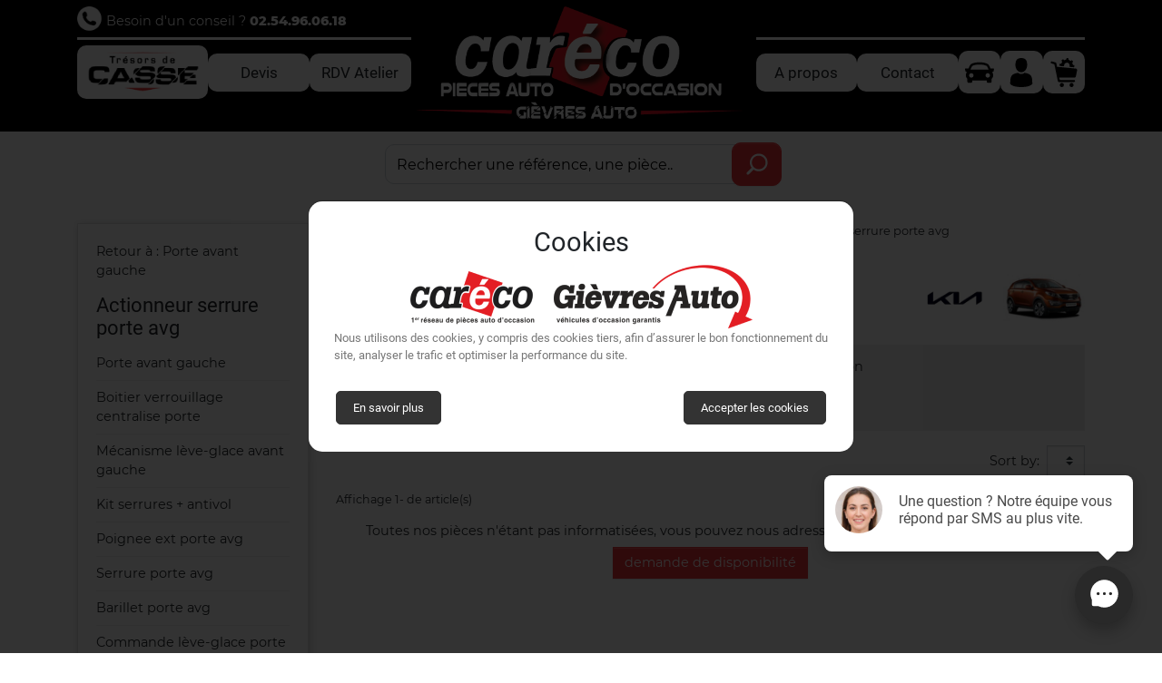

--- FILE ---
content_type: text/html; charset=utf-8
request_url: https://gievresauto.com/4471-actionneur-serrure-porte-avg/19-kia/294-sportage-iii/377-phase-1-09-2010
body_size: 11083
content:
<!doctype html>
<html lang="fr">

  <head>
    
      
  


  <meta charset="utf-8">


  <meta http-equiv="x-ua-compatible" content="ie=edge">



  <title>Actionneur serrure porte avg d&#039;occasion pour KIA SPORTAGE III Phase 1 09-2010-&gt;...</title>
  <meta name="description" content="Commander votre Actionneur serrure porte avg d&#039;occasion pour KIA SPORTAGE III Phase 1 09-2010-&gt;.... Livraison express et produits garantis.">
  <meta name="keywords" content="">
        
      <link rel="canonical" href="https://gievresauto.com/4471-actionneur-serrure-porte-avg/19-kia/294-sportage-iii/377-phase-1-09-2010">
    
                    <link rel="alternate" href="https://gievresauto.com/4471-actionneur-serrure-porte-avg/19-kia/294-sportage-iii/377-phase-1-09-2010" hreflang="fr">
              

  <script>
    // Check that service workers are supported
    if ('serviceWorker' in navigator) {
      // Use the window load event to keep the page load performant
      window.addEventListener('load', () => {
        navigator.serviceWorker.register('https://gievresauto.com/sw.js');
      });
    }
  </script>

  <meta property="og:title" content="Actionneur serrure porte avg d&#039;occasion pour KIA SPORTAGE III Phase 1 09-2010-&gt;..."/>
<meta property="og:description" content="Commander votre Actionneur serrure porte avg d&#039;occasion pour KIA SPORTAGE III Phase 1 09-2010-&gt;.... Livraison express et produits garantis."/>
<meta property="og:type" content="website"/>
<meta property="og:url" content="https://gievresauto.com/4471-actionneur-serrure-porte-avg/19-kia/294-sportage-iii/377-phase-1-09-2010"/>
<meta property="og:site_name" content="Caréco Gièvres Auto"/>

    <meta property="og:image" content="https://gievresauto.com/img/careco-gievres-logo-1616762263.jpg"/>

<script type="application/ld+json">
{
  "@context": "http://schema.org",
  "@type": "LocalBusiness",
  "address": {
    "@type": "PostalAddress",
    "addressLocality": "Gièvres",
    "addressCountry": "FR",
    "postalCode": "41130",
    "streetAddress": "475 Les Grands Fromentaux"
  },
  "geo": {
    "@type" : "GeoCoordinates",
    "latitude" : "47.27570000",
    "longitude" : "1.49420000"
  },
  "description": "Pièces auto occasion",
  "name": "Caréco Gièvres Auto",
  "telephone": "02.54.96.06.18",
  "logo" : "https://gievresauto.com/img/careco-gievres-logo-1616762263.jpg",
  "image" : "https://gievresauto.com/img/careco-gievres-logo-1616762263.jpg",
  "url" : "https://gievresauto.com/",
  "priceRange" : "1€ - 500€"
}
</script>

<script type="application/ld+json">
{
    "@context" : "http://schema.org",
    "@type" : "Organization",
    "name" : "Caréco Gièvres Auto",
    "url" : "https://gievresauto.com/",
    "logo" : {
        "@type":"ImageObject",
        "url":"https://gievresauto.com/img/careco-gievres-logo-1616762263.jpg"
    },
    "contactPoint": [
        { "@type": "ContactPoint",
          "telephone": "02.54.96.06.18",
          "contactType": "Service client"
        }
    ]
}
</script>
<script type="application/ld+json">
{
    "@context":"http://schema.org",
    "@type":"WebPage",
    "isPartOf": {
        "@type":"WebSite",
        "url":  "https://gievresauto.com/",
        "name": "Caréco Gièvres Auto"
    },
    "name": "Actionneur serrure porte avg d&#039;occasion pour KIA SPORTAGE III Phase 1 09-2010-&gt;...",
    "url":  "https://gievresauto.com/4471-actionneur-serrure-porte-avg/19-kia/294-sportage-iii/377-phase-1-09-2010"
}
</script>

<script type="application/ld+json">
    {
    "@context": "https://schema.org",
    "@type": "BreadcrumbList",
    "itemListElement": [
        {
    "@type": "ListItem",
    "position": 1,
    "name": "Accueil",
    "item": "https://gievresauto.com/"
    },        {
    "@type": "ListItem",
    "position": 2,
    "name": "Pièces auto",
    "item": "https://gievresauto.com/4693-pieces-auto/19-kia/294-sportage-iii/377-phase-1-09-2010"
    },        {
    "@type": "ListItem",
    "position": 3,
    "name": "Pièces latéral gauche",
    "item": "https://gievresauto.com/1076-pieces-lateral-gauche/19-kia/294-sportage-iii/377-phase-1-09-2010"
    },        {
    "@type": "ListItem",
    "position": 4,
    "name": "Porte avant gauche",
    "item": "https://gievresauto.com/3991-porte-avant-gauche/19-kia/294-sportage-iii/377-phase-1-09-2010"
    },        {
    "@type": "ListItem",
    "position": 5,
    "name": "Actionneur serrure porte avg",
    "item": "https://gievresauto.com/4471-actionneur-serrure-porte-avg/19-kia/294-sportage-iii/377-phase-1-09-2010"
    }    ]
    }
    </script>

  



  <meta name="viewport" content="width=device-width, initial-scale=1, user-scalable=no">



  <link rel="manifest" href="https://gievresauto.com//manifest.024ddc07091a4e82ea343fafcb81d42f.json" crossorigin="use-credentials" />
  <link rel="icon" type="image/vnd.microsoft.icon" href="/img/favicon.ico?1721814816">
  <link rel="shortcut icon" type="image/x-icon" href="/img/favicon.ico?1721814816">


<style>body{opacity:0;}</style>

<link rel="preload" href="https://gievresauto.com/themes/classic-careco-gievres/assets/img/montserrat-v13-latin-regular.woff2" as="font" type="font/woff" crossorigin="anonymous">
<link rel="preload" href="https://gievresauto.com/themes/classic-careco-gievres/assets/img/montserrat-v13-latin-600.woff2" as="font" type="font/woff" crossorigin="anonymous">
<link rel="preload" href="https://gievresauto.com/themes/classic-careco-gievres/assets/img/montserrat-v13-latin-800.woff2" as="font" type="font/woff" crossorigin="anonymous">
<link rel="preload" href="https://gievresauto.com/themes/classic-careco-gievres/assets/img/roboto-v19-latin-regular.woff2" as="font" type="font/woff" crossorigin="anonymous">
<link rel="preload" href="https://gievresauto.com/themes/classic-careco-gievres/assets/img/roboto-v19-latin-700.woff2" as="font" type="font/woff" crossorigin="anonymous">


    <link rel="stylesheet" href="https://gievresauto.com/themes/classic-careco-gievres/assets/cache/theme-b87f5b381.css" media="print" onload="this.media='all'; this.onload=null;">
  <noscript><link rel="stylesheet" href="https://gievresauto.com/themes/classic-careco-gievres/assets/cache/theme-b87f5b381.css"></noscript>




  
<script defer type="text/javascript" src="https://webchat.locomotive.eu/webchat/widget/index.js" webchatconfigid="07e32ddd-74a0-459a-8881-ef9ec8b27a92" id="loco-webchat-script"></script>


  <script type="text/javascript">
        var geodisSetCarrierUrl = "https:\/\/gievresauto.com\/module\/geodis\/setCarrier";
        var geodisToken = "7e521b8aab6f20ec02b0ab32b7029f10";
        var my_vehicle_url = "https:\/\/gievresauto.com\/mes-vehicules";
        var prestashop = {"currency":{"name":"euro","iso_code":"EUR","iso_code_num":"978","sign":"\u20ac"},"language":{"name":"Fran\u00e7ais (French)","iso_code":"fr","locale":"fr-FR","language_code":"fr","is_rtl":"0","date_format_lite":"d\/m\/Y","date_format_full":"d\/m\/Y H:i:s","id":1},"page":{"title":"","canonical":"https:\/\/gievresauto.com\/4471-actionneur-serrure-porte-avg\/19-kia\/294-sportage-iii\/377-phase-1-09-2010","meta":{"title":"Actionneur serrure porte avg d'occasion pour KIA SPORTAGE III Phase 1 09-2010->...","description":"Commander votre Actionneur serrure porte avg d'occasion pour KIA SPORTAGE III Phase 1 09-2010->.... Livraison express et produits garantis.","keywords":"","robots":"index"},"page_name":"category","body_classes":{"lang-fr":true,"lang-rtl":false,"country-FR":true,"currency-EUR":true,"layout-left-column":true,"page-category":true,"tax-display-enabled":true,"category-id-4471":true,"category-Actionneur serrure porte avg":true,"category-id-parent-3991":true,"category-depth-level-5":true},"admin_notifications":[]},"shop":{"name":"Car\u00e9co Gi\u00e8vres Auto","logo":"\/img\/careco-gievres-logo-1616762263.jpg","stores_icon":"\/img\/logo_stores.png","favicon":"\/img\/favicon.ico"},"urls":{"base_url":"https:\/\/gievresauto.com\/","current_url":"https:\/\/gievresauto.com\/4471-actionneur-serrure-porte-avg\/19-kia\/294-sportage-iii\/377-phase-1-09-2010","shop_domain_url":"https:\/\/gievresauto.com","img_ps_url":"https:\/\/gievresauto.com\/img\/","img_cat_url":"https:\/\/gievresauto.com\/img\/c\/","img_lang_url":"https:\/\/gievresauto.com\/img\/l\/","img_prod_url":"https:\/\/gievresauto.com\/img\/p\/","img_manu_url":"https:\/\/gievresauto.com\/img\/m\/","img_sup_url":"https:\/\/gievresauto.com\/img\/su\/","img_ship_url":"https:\/\/gievresauto.com\/img\/s\/","img_store_url":"https:\/\/gievresauto.com\/img\/st\/","img_col_url":"https:\/\/gievresauto.com\/img\/co\/","img_url":"https:\/\/gievresauto.com\/themes\/classic-careco-gievres\/assets\/img\/","css_url":"https:\/\/gievresauto.com\/themes\/classic-careco-gievres\/assets\/css\/","js_url":"https:\/\/gievresauto.com\/themes\/classic-careco-gievres\/assets\/js\/","pic_url":"https:\/\/gievresauto.com\/upload\/","pages":{"address":"https:\/\/gievresauto.com\/adresse","addresses":"https:\/\/gievresauto.com\/adresses","authentication":"https:\/\/gievresauto.com\/connexion","cart":"https:\/\/gievresauto.com\/panier","category":"https:\/\/gievresauto.com\/index.php?controller=category","cms":"https:\/\/gievresauto.com\/index.php?controller=cms","contact":"https:\/\/gievresauto.com\/nous-contacter","discount":"https:\/\/gievresauto.com\/reduction","guest_tracking":"https:\/\/gievresauto.com\/suivi-commande-invite","history":"https:\/\/gievresauto.com\/historique-commandes","identity":"https:\/\/gievresauto.com\/identite","index":"https:\/\/gievresauto.com\/","my_account":"https:\/\/gievresauto.com\/mon-compte","order_confirmation":"https:\/\/gievresauto.com\/confirmation-commande","order_detail":"https:\/\/gievresauto.com\/index.php?controller=order-detail","order_follow":"https:\/\/gievresauto.com\/suivi-commande","order":"https:\/\/gievresauto.com\/commande","order_return":"https:\/\/gievresauto.com\/index.php?controller=order-return","order_slip":"https:\/\/gievresauto.com\/avoirs","pagenotfound":"https:\/\/gievresauto.com\/page-introuvable","password":"https:\/\/gievresauto.com\/recuperation-mot-de-passe","pdf_invoice":"https:\/\/gievresauto.com\/index.php?controller=pdf-invoice","pdf_order_return":"https:\/\/gievresauto.com\/index.php?controller=pdf-order-return","pdf_order_slip":"https:\/\/gievresauto.com\/index.php?controller=pdf-order-slip","prices_drop":"https:\/\/gievresauto.com\/promotions","product":"https:\/\/gievresauto.com\/index.php?controller=product","search":"https:\/\/gievresauto.com\/recherche","sitemap":"https:\/\/gievresauto.com\/sitemap","stores":"https:\/\/gievresauto.com\/magasins","supplier":"https:\/\/gievresauto.com\/fournisseur","register":"https:\/\/gievresauto.com\/connexion?create_account=1","order_login":"https:\/\/gievresauto.com\/commande?login=1"},"alternative_langs":{"fr":"https:\/\/gievresauto.com\/4471-actionneur-serrure-porte-avg\/19-kia\/294-sportage-iii\/377-phase-1-09-2010"},"theme_assets":"\/themes\/classic-careco-gievres\/assets\/","actions":{"logout":"https:\/\/gievresauto.com\/?mylogout="},"no_picture_image":{"bySize":{"small_default":{"url":"https:\/\/gievresauto.com\/img\/p\/fr-default-small_default.jpg","width":98,"height":98},"cart_default":{"url":"https:\/\/gievresauto.com\/img\/p\/fr-default-cart_default.jpg","width":125,"height":125},"pdt_180_crop":{"url":"https:\/\/gievresauto.com\/img\/p\/fr-default-pdt_180_crop.jpg","width":180,"height":180},"pdt_300_crop":{"url":"https:\/\/gievresauto.com\/img\/p\/fr-default-pdt_300_crop.jpg","width":300,"height":300},"pdt_360_crop":{"url":"https:\/\/gievresauto.com\/img\/p\/fr-default-pdt_360_crop.jpg","width":360,"height":360},"home_default":{"url":"https:\/\/gievresauto.com\/img\/p\/fr-default-home_default.jpg","width":450,"height":450},"home_default_crop":{"url":"https:\/\/gievresauto.com\/img\/p\/fr-default-home_default_crop.jpg","width":450,"height":450},"medium_default":{"url":"https:\/\/gievresauto.com\/img\/p\/fr-default-medium_default.jpg","width":452,"height":452},"medium_default_crop":{"url":"https:\/\/gievresauto.com\/img\/p\/fr-default-medium_default_crop.jpg","width":452,"height":452},"pdt_540_crop":{"url":"https:\/\/gievresauto.com\/img\/p\/fr-default-pdt_540_crop.jpg","width":670,"height":670},"large_default":{"url":"https:\/\/gievresauto.com\/img\/p\/fr-default-large_default.jpg","width":1200,"height":900}},"small":{"url":"https:\/\/gievresauto.com\/img\/p\/fr-default-small_default.jpg","width":98,"height":98},"medium":{"url":"https:\/\/gievresauto.com\/img\/p\/fr-default-home_default.jpg","width":450,"height":450},"large":{"url":"https:\/\/gievresauto.com\/img\/p\/fr-default-large_default.jpg","width":1200,"height":900},"legend":""}},"configuration":{"display_taxes_label":true,"is_catalog":false,"show_prices":true,"opt_in":{"partner":false},"quantity_discount":{"type":"discount","label":"Remise"},"voucher_enabled":0,"return_enabled":1},"field_required":[],"breadcrumb":{"links":[{"title":"Accueil","url":"https:\/\/gievresauto.com\/"},{"title":"Pi\u00e8ces auto","url":"https:\/\/gievresauto.com\/4693-pieces-auto\/19-kia\/294-sportage-iii\/377-phase-1-09-2010","fulltitle":"Pi\u00e8ces auto KIA SPORTAGE III Phase 1 09-2010->...","has_product":true},{"title":"Pi\u00e8ces lat\u00e9ral gauche","url":"https:\/\/gievresauto.com\/1076-pieces-lateral-gauche\/19-kia\/294-sportage-iii\/377-phase-1-09-2010","fulltitle":"Pi\u00e8ces lat\u00e9ral gauche KIA SPORTAGE III Phase 1 09-2010->...","has_product":true},{"title":"Porte avant gauche","url":"https:\/\/gievresauto.com\/3991-porte-avant-gauche\/19-kia\/294-sportage-iii\/377-phase-1-09-2010","fulltitle":"Porte avant gauche KIA SPORTAGE III Phase 1 09-2010->...","has_product":true},{"title":"Actionneur serrure porte avg","url":"https:\/\/gievresauto.com\/4471-actionneur-serrure-porte-avg\/19-kia\/294-sportage-iii\/377-phase-1-09-2010","fulltitle":"Actionneur serrure porte avg KIA SPORTAGE III Phase 1 09-2010->...","has_product":false}],"count":5},"link":{"protocol_link":"https:\/\/","protocol_content":"https:\/\/"},"time":1766174851,"static_token":"ccdff7c589ebba78527b8db0206be68a","token":"19d92892be47ec979d078d3581d7222e","refresh_url":"\/\/gievresauto.com\/module\/ps_shoppingcart\/ajax"};
        var refresh_cart_url = "\/\/gievresauto.com\/module\/ps_shoppingcart\/ajax";
      </script>




  



    
  </head>

  <body id="category" class="lang-fr country-fr currency-eur layout-left-column page-category tax-display-enabled category-id-4471 category-actionneur-serrure-porte-avg category-id-parent-3991 category-depth-level-5">

    
      
    

    <main>
      
              

      <header id="header" class="l-header">
        
          
  <div class="header-banner">
      
  </div>








  <div class="row header-top">

    <div class="container">
      <div class="header-top-wrapper">

        <div class="header-help-line">
          <div class="header-help-top">
            <i class="icon icon-phone-w"></i> Besoin d'un conseil ? <a href='tel:02.54.96.06.18'>02.54.96.06.18</a>
          </div>
        </div>

        <div class="header_promo">
          <i class="icon icon-shipping-truck"></i>
          Livraison <span>OFFERTE</span> à partir de 50€ d'achats
        </div>

        <div class="main-menu-desktop">
          <div class="menu-logo">
            <a href="https://gievresauto.com/">
              <img class="logo" src="https://gievresauto.com/themes/classic-careco-gievres/assets/img/logo-careco-gievres.png" alt="Caréco Gièvres Auto">
            </a>
          </div>

          <div class="d-xl-none">
            <button class="hamburger hamburger--collapse" data-toggle="modal" data-target="#mobile_top_menu_wrapper" id="mobile_menu_link">
              <span class="hamburger-box">
                <span class="hamburger-inner"></span>
              </span>
            </button>
          </div>

          <div class="d-xl-none menu-logo-mb">
            <a href="https://gievresauto.com/">
              <img class="logo" src="https://gievresauto.com/themes/classic-careco-gievres/assets/img/logo-careco-gievres-mb.png" alt="Caréco Gièvres Auto">
            </a>
          </div>

          <a href="https://www.careco41.fr/rmc-decouverte-tresors-de-casse/" class="link tv-link ext" title="Trésors de casse">
            <img class="lazyload" data-src="https://gievresauto.com/themes/classic-careco-gievres/assets/img/tresor-de-casse-w.png" alt="Trésors de casse">
          </a>

          <a href="https://gievresauto.com/devis" class="link text d-desk">Devis</a>
          <a href="https://gievresauto.com/nous-contacter" class="link text d-desk">RDV Atelier</a>
          <a href="https://gievresauto.com/content/4-a-propos" class="link text d-desk">A propos</a>
          <a href="https://gievresauto.com/nous-contacter" class="link text d-desk">Contact</a>

          <a class="link my-veh" href="https://gievresauto.com/mes-vehicules" rel="nofollow">
            <i class="icon icon-car"></i>
            <span class="header-label-link">Mes véhicules</span>
          </a>
          <a class="link" href="https://gievresauto.com/mon-compte" title="Mon compte" rel="nofollow">
            <i class="icon icon-user"></i>
            <span class="header-label-link">Mon compte</span>
          </a>
          <a href="https://gievresauto.com/panier?action=show" class="link blockcart" title="Mon panier" rel="nofollow" data-refresh-url="//gievresauto.com/module/ps_shoppingcart/ajax">
            <i class="icon icon-cart"></i>
            <span class="header-label-link">Mon panier</span>
          </a>
        </div>

      </div>
    </div>

  </div>





  <div class="container">

          <div class="row align-items-center justify-content-center header-search-container">
        <div class="col-md-5">
          <!-- Block search module TOP -->
<div class="search-widget align-self-center">
	<form method="get" action="//gievresauto.com/recherche">
		<input type="hidden" name="controller" value="search">
		<div class="input-group">
			<input class="form-control" type="text" name="s" value="" placeholder="Rechercher une r&eacute;f&eacute;rence, une pi&egrave;ce.." aria-label="Rechercher">
			<button type="submit" class="btn btn-primary">
				<i class="icon icon-search-w"></i>
			</button>
		</div>
	</form>
</div>
<!-- /Block search module TOP -->

        </div>
      </div>
    
  </div>

        
      </header>

      
        
<aside id="notifications" class="notifications-container">
    
    
    
    </aside>
      
        
        <section id="wrapper" class="container-fluid">
        
          
            <div class="row">
          

          
  <div id="content-wrapper" class="d-flex flex-column w-100">
    
    
  <section id="main">

        
    <div class="container">
      <div class="row">

        

			<div id="left-column" class="col-12 col-md-3 left-column d-none d-md-block">

			

			<div id="_desktop_search_filters_wrapper">
				<div class="block-categories">
				  				  	<div class="block-categories-back">
				  		<a href='https://gievresauto.com/3991-porte-avant-gauche/19-kia/294-sportage-iii/377-phase-1-09-2010' title="Retour à Porte avant gauche KIA SPORTAGE III Phase 1 09-2010-&gt;...">
				  			Retour à : Porte avant gauche
				  		</a>
				  	</div>
				  				  <h3>Actionneur serrure porte avg</h3>
				  
			  <ul class="category-sub-menu"><li data-depth="0" class="category-sub__item category-sub__item--0 clearfix "><a href="https://gievresauto.com/4457-porte-avant-gauche/19-kia/294-sportage-iii/377-phase-1-09-2010" >Porte avant gauche</a></li><li data-depth="0" class="category-sub__item category-sub__item--0 clearfix "><a href="https://gievresauto.com/4051-boitier-verrouillage-centralise-porte/19-kia/294-sportage-iii/377-phase-1-09-2010" >Boitier verrouillage centralise porte</a></li><li data-depth="0" class="category-sub__item category-sub__item--0 clearfix "><a href="https://gievresauto.com/4453-mecanisme-leve-glace-avant-gauche/19-kia/294-sportage-iii/377-phase-1-09-2010" >Mécanisme lève-glace avant gauche</a></li><li data-depth="0" class="category-sub__item category-sub__item--0 clearfix "><a href="https://gievresauto.com/3992-kit-serrures-antivol/19-kia/294-sportage-iii/377-phase-1-09-2010" >Kit serrures + antivol</a></li><li data-depth="0" class="category-sub__item category-sub__item--0 clearfix "><a href="https://gievresauto.com/4455-poignee-ext-porte-avg/19-kia/294-sportage-iii/377-phase-1-09-2010" >Poignee ext porte avg</a></li><li data-depth="0" class="category-sub__item category-sub__item--0 clearfix "><a href="https://gievresauto.com/4463-serrure-porte-avg/19-kia/294-sportage-iii/377-phase-1-09-2010" >Serrure porte avg</a></li><li data-depth="0" class="category-sub__item category-sub__item--0 clearfix "><a href="https://gievresauto.com/4464-barillet-porte-avg/19-kia/294-sportage-iii/377-phase-1-09-2010" >Barillet porte avg</a></li><li data-depth="0" class="category-sub__item category-sub__item--0 clearfix "><a href="https://gievresauto.com/4465-commande-leve-glace-porte-avant-gauche/19-kia/294-sportage-iii/377-phase-1-09-2010" >Commande lève-glace porte avant gauche</a></li><li data-depth="0" class="category-sub__item category-sub__item--0 clearfix "><a href="https://gievresauto.com/4467-jeu-barillets/19-kia/294-sportage-iii/377-phase-1-09-2010" >Jeu barillets</a></li><li data-depth="0" class="category-sub__item category-sub__item--0 clearfix "><a href="https://gievresauto.com/4469-systeme-condamnation-avg/19-kia/294-sportage-iii/377-phase-1-09-2010" >Systeme condamnation avg</a></li><li data-depth="0" class="category-sub__item category-sub__item--0 clearfix active"><a href="https://gievresauto.com/4471-actionneur-serrure-porte-avg/19-kia/294-sportage-iii/377-phase-1-09-2010" >Actionneur serrure porte avg</a></li><li data-depth="0" class="category-sub__item category-sub__item--0 clearfix "><a href="https://gievresauto.com/4472-boitier-impulsion-leve-glace/19-kia/294-sportage-iii/377-phase-1-09-2010" >Boitier impulsion leve-glace</a></li><li data-depth="0" class="category-sub__item category-sub__item--0 clearfix "><a href="https://gievresauto.com/4476-contacteur-porte-avg/19-kia/294-sportage-iii/377-phase-1-09-2010" >Contacteur porte avg</a></li><li data-depth="0" class="category-sub__item category-sub__item--0 clearfix "><a href="https://gievresauto.com/4482-joint-porte-avg/19-kia/294-sportage-iii/377-phase-1-09-2010" >Joint porte avg</a></li><li data-depth="0" class="category-sub__item category-sub__item--0 clearfix "><a href="https://gievresauto.com/4484-mecanismemoteur-leve-glace-avg/19-kia/294-sportage-iii/377-phase-1-09-2010" >Mecanisme+moteur leve-glace avg</a></li><li data-depth="0" class="category-sub__item category-sub__item--0 clearfix "><a href="https://gievresauto.com/4486-poignee-int-porte-avg/19-kia/294-sportage-iii/377-phase-1-09-2010" >Poignee int porte avg</a></li><li data-depth="0" class="category-sub__item category-sub__item--0 clearfix "><a href="https://gievresauto.com/4487-pompe-verrouillage-centralise/19-kia/294-sportage-iii/377-phase-1-09-2010" >Pompe verrouillage centralise</a></li><li data-depth="0" class="category-sub__item category-sub__item--0 clearfix "><a href="https://gievresauto.com/4489-protection-porte-avg/19-kia/294-sportage-iii/377-phase-1-09-2010" >Protection porte avg</a></li><li data-depth="0" class="category-sub__item category-sub__item--0 clearfix "><a href="https://gievresauto.com/4491-tirant-porte-avg/19-kia/294-sportage-iii/377-phase-1-09-2010" >Tirant porte avg</a></li><li data-depth="0" class="category-sub__item category-sub__item--0 clearfix "><a href="https://gievresauto.com/4492-garniture-porte-avg/19-kia/294-sportage-iii/377-phase-1-09-2010" >Garniture porte avg</a></li><li data-depth="0" class="category-sub__item category-sub__item--0 clearfix "><a href="https://gievresauto.com/4691-glace-porte-av-g/19-kia/294-sportage-iii/377-phase-1-09-2010" >Glace porte av g</a></li></ul>			
				</div>
			</div>

			

		</div>
	


        <div class="with-left-column col-md-9">

          

    <section class="category-bg">

    <div class="row">
        <div class="col category-header-row">

            <div class="category-header-container d-flex flex-column">

                <nav data-depth="5">
  <ol class="breadcrumb">
      
            
        <li class="breadcrumb-item">
          <a href="https://gievresauto.com/" >
            <span>Accueil</span>
          </a>
        </li>
      
          
        <li class="breadcrumb-item">
          <a href="https://gievresauto.com/4693-pieces-auto/19-kia/294-sportage-iii/377-phase-1-09-2010" title="Pièces auto KIA SPORTAGE III Phase 1 09-2010-&gt;...">
            <span>Pièces auto</span>
          </a>
        </li>
      
          
        <li class="breadcrumb-item">
          <a href="https://gievresauto.com/1076-pieces-lateral-gauche/19-kia/294-sportage-iii/377-phase-1-09-2010" title="Pièces latéral gauche KIA SPORTAGE III Phase 1 09-2010-&gt;...">
            <span>Pièces latéral gauche</span>
          </a>
        </li>
      
          
        <li class="breadcrumb-item">
          <a href="https://gievresauto.com/3991-porte-avant-gauche/19-kia/294-sportage-iii/377-phase-1-09-2010" title="Porte avant gauche KIA SPORTAGE III Phase 1 09-2010-&gt;...">
            <span>Porte avant gauche</span>
          </a>
        </li>
      
          
        <li class="breadcrumb-item">
          <a href="https://gievresauto.com/4471-actionneur-serrure-porte-avg/19-kia/294-sportage-iii/377-phase-1-09-2010" title="Actionneur serrure porte avg KIA SPORTAGE III Phase 1 09-2010-&gt;...">
            <span>Actionneur serrure porte avg</span>
          </a>
        </li>
      
        
  </ol>
</nav>

                <div class="category-title-container">
                    <h1 class="category-title">
                        Actionneur serrure porte avg KIA SPORTAGE III <span>Phase 1 09-2010->...</span> <span></span>
                                            </h1>

                    <div class="category-icon d-flex align-items-center justify-content-center">

                                                    <i class="brand"><img class="lazyload" data-src="https://gievresauto.com/img/v/19-kia.png" alt="KIA" /></i>
                        
                                                    <i class="model"><img class="lazyload" data-src="https://gievresauto.com/img/v/19-231-kia-sportage-iii.jpeg" alt="KIA SPORTAGE III" /></i>
                        
                    </div>
                </div>

                                    <div class="category-search-link">
                        <p>Affiner votre recherche avec votre marque / modèle ou votre immatriculation</p>
                        <a class="btn btn-primary" href='#' id="categorySearchLink">
                            <i class="icon icon-car-w"></i>Sélectionner mon véhicule
                        </a>
                    </div>
                
            </div>

            
        </div>
    </div>

            <div class="row justify-content-center category-search-container">

            <div class="col-md-12 category-search">
                <div class="row justify-content-center">
    
<script type="text/javascript">
	var my_vehicle_url = "https://gievresauto.com/mes-vehicules";
</script>    <div class="col-md-6">
	<div class="vehicle_select_section">
		<form method="GET" action="https://gievresauto.com/4471-actionneur-serrure-porte-avg" id="vehicle_selector">
			<label class="card-title">Sélectionnez votre véhicule</label>

			<div class="input-group">

				<div class="vehicle_select_container">
					<button class="vehicle_select_btn md-elevation-1" data-type="brand"><span>Choisir une marque</span></button>
					<div class="vehicle_select_list" id="brand_select_list">
						<div class="vehicle_select_action">
							<button type="button" class="close" aria-label="Fermer">
								<span aria-hidden="true">×</span>
							</button>
						</div>
						<div class="vehicle_select_search">
							<input type="text" placeholder="Rechercher une marque" data-type="brand" />
							<button type="button" class="close" aria-label="Fermer">
								<span aria-hidden="true">×</span>
							</button>
						</div>
						<ul>
															<li>
									<h3>Marques les plus recherchées</h3>
									<ul>
																					<li>
												<button class="vehicle_select_list_btn" data-id="6">
													<i><img class="lazyload" data-src='https://gievresauto.com/img/v/6-citroen.png' alt="CITROEN" /></i>
													<span>CITROEN</span>
												</button>
											</li>
																					<li>
												<button class="vehicle_select_list_btn" data-id="31">
													<i><img class="lazyload" data-src='https://gievresauto.com/img/v/31-peugeot.png' alt="PEUGEOT" /></i>
													<span>PEUGEOT</span>
												</button>
											</li>
																					<li>
												<button class="vehicle_select_list_btn" data-id="33">
													<i><img class="lazyload" data-src='https://gievresauto.com/img/v/33-renault.png' alt="RENAULT" /></i>
													<span>RENAULT</span>
												</button>
											</li>
																			</ul>
								</li>
														<li>
								<h3>Marques</h3>
								<ul>
																			<li>
											<button class="vehicle_select_list_btn" data-id="46">
												<i></i>
												<span>ADIVA</span>
											</button>
										</li>
																			<li>
											<button class="vehicle_select_list_btn" data-id="47">
												<i></i>
												<span>AIXAM</span>
											</button>
										</li>
																			<li>
											<button class="vehicle_select_list_btn" data-id="1">
												<i><img class="lazyload" data-src='https://gievresauto.com/img/v/1-alfa-romeo.png' alt="ALFA ROMEO" /></i>
												<span>ALFA ROMEO</span>
											</button>
										</li>
																			<li>
											<button class="vehicle_select_list_btn" data-id="123">
												<i></i>
												<span>ALPINE</span>
											</button>
										</li>
																			<li>
											<button class="vehicle_select_list_btn" data-id="72">
												<i></i>
												<span>ASTON MARTIN</span>
											</button>
										</li>
																			<li>
											<button class="vehicle_select_list_btn" data-id="2">
												<i><img class="lazyload" data-src='https://gievresauto.com/img/v/2-audi.png' alt="AUDI" /></i>
												<span>AUDI</span>
											</button>
										</li>
																			<li>
											<button class="vehicle_select_list_btn" data-id="133">
												<i></i>
												<span>AUTOBIANCHI</span>
											</button>
										</li>
																			<li>
											<button class="vehicle_select_list_btn" data-id="3">
												<i><img class="lazyload" data-src='https://gievresauto.com/img/v/3-bmw.png' alt="B.M.W." /></i>
												<span>B.M.W.</span>
											</button>
										</li>
																			<li>
											<button class="vehicle_select_list_btn" data-id="115">
												<i></i>
												<span>BELLIER</span>
											</button>
										</li>
																			<li>
											<button class="vehicle_select_list_btn" data-id="78">
												<i></i>
												<span>BENTLEY</span>
											</button>
										</li>
																			<li>
											<button class="vehicle_select_list_btn" data-id="150">
												<i></i>
												<span>BERTONE</span>
											</button>
										</li>
																			<li>
											<button class="vehicle_select_list_btn" data-id="159">
												<i></i>
												<span>BLUECAR</span>
											</button>
										</li>
																			<li>
											<button class="vehicle_select_list_btn" data-id="148">
												<i></i>
												<span>BMW</span>
											</button>
										</li>
																			<li>
											<button class="vehicle_select_list_btn" data-id="99">
												<i></i>
												<span>BOLLORE</span>
											</button>
										</li>
																			<li>
											<button class="vehicle_select_list_btn" data-id="82">
												<i></i>
												<span>BUICK</span>
											</button>
										</li>
																			<li>
											<button class="vehicle_select_list_btn" data-id="90">
												<i></i>
												<span>CADILLAC</span>
											</button>
										</li>
																			<li>
											<button class="vehicle_select_list_btn" data-id="61">
												<i></i>
												<span>CHATENET</span>
											</button>
										</li>
																			<li>
											<button class="vehicle_select_list_btn" data-id="4">
												<i><img class="lazyload" data-src='https://gievresauto.com/img/v/4-chevrolet.png' alt="CHEVROLET" /></i>
												<span>CHEVROLET</span>
											</button>
										</li>
																			<li>
											<button class="vehicle_select_list_btn" data-id="5">
												<i><img class="lazyload" data-src='https://gievresauto.com/img/v/5-chrysler.png' alt="CHRYSLER" /></i>
												<span>CHRYSLER</span>
											</button>
										</li>
																			<li>
											<button class="vehicle_select_list_btn" data-id="7">
												<i><img class="lazyload" data-src='https://gievresauto.com/img/v/7-dacia.png' alt="DACIA" /></i>
												<span>DACIA</span>
											</button>
										</li>
																			<li>
											<button class="vehicle_select_list_btn" data-id="8">
												<i><img class="lazyload" data-src='https://gievresauto.com/img/v/8-daewoo.png' alt="DAEWOO" /></i>
												<span>DAEWOO</span>
											</button>
										</li>
																			<li>
											<button class="vehicle_select_list_btn" data-id="9">
												<i><img class="lazyload" data-src='https://gievresauto.com/img/v/9-daihatsu.png' alt="DAIHATSU" /></i>
												<span>DAIHATSU</span>
											</button>
										</li>
																			<li>
											<button class="vehicle_select_list_btn" data-id="48">
												<i></i>
												<span>DERBI</span>
											</button>
										</li>
																			<li>
											<button class="vehicle_select_list_btn" data-id="10">
												<i><img class="lazyload" data-src='https://gievresauto.com/img/v/10-dodge.png' alt="DODGE" /></i>
												<span>DODGE</span>
											</button>
										</li>
																			<li>
											<button class="vehicle_select_list_btn" data-id="45">
												<i><img class="lazyload" data-src='https://gievresauto.com/img/v/45-ds.jpeg' alt="DS" /></i>
												<span>DS</span>
											</button>
										</li>
																			<li>
											<button class="vehicle_select_list_btn" data-id="53">
												<i></i>
												<span>ECIM</span>
											</button>
										</li>
																			<li>
											<button class="vehicle_select_list_btn" data-id="85">
												<i></i>
												<span>ESTEREL</span>
											</button>
										</li>
																			<li>
											<button class="vehicle_select_list_btn" data-id="80">
												<i></i>
												<span>FERRARI</span>
											</button>
										</li>
																			<li>
											<button class="vehicle_select_list_btn" data-id="11">
												<i><img class="lazyload" data-src='https://gievresauto.com/img/v/11-fiat.png' alt="FIAT" /></i>
												<span>FIAT</span>
											</button>
										</li>
																			<li>
											<button class="vehicle_select_list_btn" data-id="12">
												<i><img class="lazyload" data-src='https://gievresauto.com/img/v/12-ford.png' alt="FORD" /></i>
												<span>FORD</span>
											</button>
										</li>
																			<li>
											<button class="vehicle_select_list_btn" data-id="145">
												<i></i>
												<span>FUSO</span>
											</button>
										</li>
																			<li>
											<button class="vehicle_select_list_btn" data-id="13">
												<i><img class="lazyload" data-src='https://gievresauto.com/img/v/13-gm-daewoo.png' alt="GM DAEWOO" /></i>
												<span>GM DAEWOO</span>
											</button>
										</li>
																			<li>
											<button class="vehicle_select_list_btn" data-id="73">
												<i></i>
												<span>HARLEYDAV</span>
											</button>
										</li>
																			<li>
											<button class="vehicle_select_list_btn" data-id="151">
												<i></i>
												<span>HOBBY</span>
											</button>
										</li>
																			<li>
											<button class="vehicle_select_list_btn" data-id="14">
												<i><img class="lazyload" data-src='https://gievresauto.com/img/v/14-honda.png' alt="HONDA" /></i>
												<span>HONDA</span>
											</button>
										</li>
																			<li>
											<button class="vehicle_select_list_btn" data-id="79">
												<i></i>
												<span>HUMMER</span>
											</button>
										</li>
																			<li>
											<button class="vehicle_select_list_btn" data-id="15">
												<i><img class="lazyload" data-src='https://gievresauto.com/img/v/15-hyundai.png' alt="HYUNDAI" /></i>
												<span>HYUNDAI</span>
											</button>
										</li>
																			<li>
											<button class="vehicle_select_list_btn" data-id="77">
												<i></i>
												<span>INFINITI</span>
											</button>
										</li>
																			<li>
											<button class="vehicle_select_list_btn" data-id="76">
												<i></i>
												<span>ISUZU</span>
											</button>
										</li>
																			<li>
											<button class="vehicle_select_list_btn" data-id="16">
												<i><img class="lazyload" data-src='https://gievresauto.com/img/v/16-iveco.png' alt="IVECO" /></i>
												<span>IVECO</span>
											</button>
										</li>
																			<li>
											<button class="vehicle_select_list_btn" data-id="17">
												<i><img class="lazyload" data-src='https://gievresauto.com/img/v/17-jaguar.png' alt="JAGUAR" /></i>
												<span>JAGUAR</span>
											</button>
										</li>
																			<li>
											<button class="vehicle_select_list_btn" data-id="55">
												<i></i>
												<span>JDM</span>
											</button>
										</li>
																			<li>
											<button class="vehicle_select_list_btn" data-id="18">
												<i><img class="lazyload" data-src='https://gievresauto.com/img/v/18-jeep.png' alt="JEEP" /></i>
												<span>JEEP</span>
											</button>
										</li>
																			<li>
											<button class="vehicle_select_list_btn" data-id="57">
												<i></i>
												<span>JOHNY PAG</span>
											</button>
										</li>
																			<li>
											<button class="vehicle_select_list_btn" data-id="49">
												<i></i>
												<span>KAWASAKI</span>
											</button>
										</li>
																			<li>
											<button class="vehicle_select_list_btn" data-id="52">
												<i></i>
												<span>KEEWAY</span>
											</button>
										</li>
																			<li>
											<button class="vehicle_select_list_btn" data-id="19">
												<i><img class="lazyload" data-src='https://gievresauto.com/img/v/19-kia.png' alt="KIA" /></i>
												<span>KIA</span>
											</button>
										</li>
																			<li>
											<button class="vehicle_select_list_btn" data-id="66">
												<i></i>
												<span>KYMCO</span>
											</button>
										</li>
																			<li>
											<button class="vehicle_select_list_btn" data-id="20">
												<i><img class="lazyload" data-src='https://gievresauto.com/img/v/20-lada.jpeg' alt="LADA" /></i>
												<span>LADA</span>
											</button>
										</li>
																			<li>
											<button class="vehicle_select_list_btn" data-id="91">
												<i></i>
												<span>LAMBORGHINI</span>
											</button>
										</li>
																			<li>
											<button class="vehicle_select_list_btn" data-id="21">
												<i><img class="lazyload" data-src='https://gievresauto.com/img/v/21-lancia.png' alt="LANCIA" /></i>
												<span>LANCIA</span>
											</button>
										</li>
																			<li>
											<button class="vehicle_select_list_btn" data-id="22">
												<i><img class="lazyload" data-src='https://gievresauto.com/img/v/22-land-rover.png' alt="LAND ROVER" /></i>
												<span>LAND ROVER</span>
											</button>
										</li>
																			<li>
											<button class="vehicle_select_list_btn" data-id="64">
												<i></i>
												<span>LEXUS</span>
											</button>
										</li>
																			<li>
											<button class="vehicle_select_list_btn" data-id="106">
												<i></i>
												<span>LIGIER</span>
											</button>
										</li>
																			<li>
											<button class="vehicle_select_list_btn" data-id="87">
												<i></i>
												<span>LOTUS</span>
											</button>
										</li>
																			<li>
											<button class="vehicle_select_list_btn" data-id="23">
												<i><img class="lazyload" data-src='https://gievresauto.com/img/v/23-mg.png' alt="M.G." /></i>
												<span>M.G.</span>
											</button>
										</li>
																			<li>
											<button class="vehicle_select_list_btn" data-id="54">
												<i></i>
												<span>MAGPOWER</span>
											</button>
										</li>
																			<li>
											<button class="vehicle_select_list_btn" data-id="74">
												<i></i>
												<span>MASERATI</span>
											</button>
										</li>
																			<li>
											<button class="vehicle_select_list_btn" data-id="65">
												<i></i>
												<span>MASH</span>
											</button>
										</li>
																			<li>
											<button class="vehicle_select_list_btn" data-id="71">
												<i></i>
												<span>MATRA</span>
											</button>
										</li>
																			<li>
											<button class="vehicle_select_list_btn" data-id="24">
												<i><img class="lazyload" data-src='https://gievresauto.com/img/v/24-mazda.png' alt="MAZDA" /></i>
												<span>MAZDA</span>
											</button>
										</li>
																			<li>
											<button class="vehicle_select_list_btn" data-id="56">
												<i></i>
												<span>MBK</span>
											</button>
										</li>
																			<li>
											<button class="vehicle_select_list_btn" data-id="25">
												<i><img class="lazyload" data-src='https://gievresauto.com/img/v/25-mercedes.png' alt="MERCEDES" /></i>
												<span>MERCEDES</span>
											</button>
										</li>
																			<li>
											<button class="vehicle_select_list_btn" data-id="50">
												<i></i>
												<span>MICROCAR</span>
											</button>
										</li>
																			<li>
											<button class="vehicle_select_list_btn" data-id="26">
												<i><img class="lazyload" data-src='https://gievresauto.com/img/v/26-mini.jpeg' alt="MINI" /></i>
												<span>MINI</span>
											</button>
										</li>
																			<li>
											<button class="vehicle_select_list_btn" data-id="27">
												<i><img class="lazyload" data-src='https://gievresauto.com/img/v/27-mitsubishi.png' alt="MITSUBISHI" /></i>
												<span>MITSUBISHI</span>
											</button>
										</li>
																			<li>
											<button class="vehicle_select_list_btn" data-id="28">
												<i></i>
												<span>MSC</span>
											</button>
										</li>
																			<li>
											<button class="vehicle_select_list_btn" data-id="29">
												<i><img class="lazyload" data-src='https://gievresauto.com/img/v/29-nissan.png' alt="NISSAN" /></i>
												<span>NISSAN</span>
											</button>
										</li>
																			<li>
											<button class="vehicle_select_list_btn" data-id="30">
												<i><img class="lazyload" data-src='https://gievresauto.com/img/v/30-opel.png' alt="OPEL" /></i>
												<span>OPEL</span>
											</button>
										</li>
																			<li>
											<button class="vehicle_select_list_btn" data-id="63">
												<i></i>
												<span>PIAGGIO</span>
											</button>
										</li>
																			<li>
											<button class="vehicle_select_list_btn" data-id="81">
												<i></i>
												<span>PONTIAC</span>
											</button>
										</li>
																			<li>
											<button class="vehicle_select_list_btn" data-id="32">
												<i><img class="lazyload" data-src='https://gievresauto.com/img/v/32-porsche.png' alt="PORSCHE" /></i>
												<span>PORSCHE</span>
											</button>
										</li>
																			<li>
											<button class="vehicle_select_list_btn" data-id="62">
												<i></i>
												<span>QUADDY</span>
											</button>
										</li>
																			<li>
											<button class="vehicle_select_list_btn" data-id="68">
												<i></i>
												<span>RIDE</span>
											</button>
										</li>
																			<li>
											<button class="vehicle_select_list_btn" data-id="34">
												<i><img class="lazyload" data-src='https://gievresauto.com/img/v/34-rover.png' alt="ROVER" /></i>
												<span>ROVER</span>
											</button>
										</li>
																			<li>
											<button class="vehicle_select_list_btn" data-id="35">
												<i><img class="lazyload" data-src='https://gievresauto.com/img/v/35-saab.png' alt="SAAB" /></i>
												<span>SAAB</span>
											</button>
										</li>
																			<li>
											<button class="vehicle_select_list_btn" data-id="69">
												<i></i>
												<span>SANTANA</span>
											</button>
										</li>
																			<li>
											<button class="vehicle_select_list_btn" data-id="59">
												<i></i>
												<span>SARIS</span>
											</button>
										</li>
																			<li>
											<button class="vehicle_select_list_btn" data-id="84">
												<i></i>
												<span>SAVIEM</span>
											</button>
										</li>
																			<li>
											<button class="vehicle_select_list_btn" data-id="36">
												<i><img class="lazyload" data-src='https://gievresauto.com/img/v/36-seat.png' alt="SEAT" /></i>
												<span>SEAT</span>
											</button>
										</li>
																			<li>
											<button class="vehicle_select_list_btn" data-id="86">
												<i></i>
												<span>SIMCA</span>
											</button>
										</li>
																			<li>
											<button class="vehicle_select_list_btn" data-id="37">
												<i><img class="lazyload" data-src='https://gievresauto.com/img/v/37-skoda.png' alt="SKODA" /></i>
												<span>SKODA</span>
											</button>
										</li>
																			<li>
											<button class="vehicle_select_list_btn" data-id="38">
												<i><img class="lazyload" data-src='https://gievresauto.com/img/v/38-smart.png' alt="SMART" /></i>
												<span>SMART</span>
											</button>
										</li>
																			<li>
											<button class="vehicle_select_list_btn" data-id="39">
												<i><img class="lazyload" data-src='https://gievresauto.com/img/v/39-ssangyong.png' alt="SSANGYONG" /></i>
												<span>SSANGYONG</span>
											</button>
										</li>
																			<li>
											<button class="vehicle_select_list_btn" data-id="40">
												<i><img class="lazyload" data-src='https://gievresauto.com/img/v/40-subaru.png' alt="SUBARU" /></i>
												<span>SUBARU</span>
											</button>
										</li>
																			<li>
											<button class="vehicle_select_list_btn" data-id="41">
												<i><img class="lazyload" data-src='https://gievresauto.com/img/v/41-suzuki.png' alt="SUZUKI" /></i>
												<span>SUZUKI</span>
											</button>
										</li>
																			<li>
											<button class="vehicle_select_list_btn" data-id="75">
												<i></i>
												<span>TALBOT</span>
											</button>
										</li>
																			<li>
											<button class="vehicle_select_list_btn" data-id="88">
												<i></i>
												<span>TESLA</span>
											</button>
										</li>
																			<li>
											<button class="vehicle_select_list_btn" data-id="58">
												<i></i>
												<span>TNT MOTOR</span>
											</button>
										</li>
																			<li>
											<button class="vehicle_select_list_btn" data-id="42">
												<i><img class="lazyload" data-src='https://gievresauto.com/img/v/42-toyota.png' alt="TOYOTA" /></i>
												<span>TOYOTA</span>
											</button>
										</li>
																			<li>
											<button class="vehicle_select_list_btn" data-id="70">
												<i></i>
												<span>TRIUMPH</span>
											</button>
										</li>
																			<li>
											<button class="vehicle_select_list_btn" data-id="67">
												<i></i>
												<span>TVR</span>
											</button>
										</li>
																			<li>
											<button class="vehicle_select_list_btn" data-id="43">
												<i><img class="lazyload" data-src='https://gievresauto.com/img/v/43-volkswagen.png' alt="VOLKSWAGEN" /></i>
												<span>VOLKSWAGEN</span>
											</button>
										</li>
																			<li>
											<button class="vehicle_select_list_btn" data-id="44">
												<i><img class="lazyload" data-src='https://gievresauto.com/img/v/44-volvo.png' alt="VOLVO" /></i>
												<span>VOLVO</span>
											</button>
										</li>
																			<li>
											<button class="vehicle_select_list_btn" data-id="51">
												<i></i>
												<span>YAMAHA</span>
											</button>
										</li>
																			<li>
											<button class="vehicle_select_list_btn" data-id="60">
												<i></i>
												<span>YIYING</span>
											</button>
										</li>
																	</ul>
							</li>
						</ul>

						<div class="vehicle_select_loader">
							<div class="spinner-border" role="status">
								<span class="sr-only">Loading...</span>
							</div>
						</div>

					</div>
				</div>

				<div class="vehicle_select_container">
					<button class="vehicle_select_btn md-elevation-1" id="model_select_btn" data-type="model" disabled><span>Choisir un modèle</span></button>
					<div class="vehicle_select_list" id="model_select_list">
						<div class="vehicle_select_action">
							<button type="button" class="close" aria-label="Fermer">
								<span aria-hidden="true">×</span>
							</button>
						</div>
						<div class="vehicle_select_search">
							<input type="text" placeholder="Rechercher un modèle" data-type="model" />
							<button type="button" class="close" aria-label="Fermer">
								<span aria-hidden="true">×</span>
							</button>
						</div>
						<h3>Modèles</h3>
						<div class="vehicle_select_results"></div>
						<div class="vehicle_select_loader">
							<div class="spinner-border" role="status">
								<span class="sr-only">Loading...</span>
							</div>
						</div>
					</div>
				</div>

				<div class="vehicle_select_container">
					<button class="vehicle_select_btn md-elevation-1" id="type_select_btn" data-type="type" disabled><span>Choisir une version</span></button>
					<div class="vehicle_select_list" id="type_select_list">
						<div class="vehicle_select_action">
							<button type="button" class="close" aria-label="Fermer">
								<span aria-hidden="true">×</span>
							</button>
						</div>
						<div class="vehicle_select_search">
							<input type="text" placeholder="Rechercher une version" data-type="type" />
							<button type="button" class="close" aria-label="Fermer">
								<span aria-hidden="true">×</span>
							</button>
						</div>
						<h3>Versions</h3>
						<div class="vehicle_select_results"></div>
						<div class="vehicle_select_loader">
							<div class="spinner-border" role="status">
								<span class="sr-only">Loading...</span>
							</div>
						</div>
					</div>
				</div>

			</div>

			<div class="input-submit">
				<input type="hidden" id="id_brand" name="brand_selection" value="" />
				<input type="hidden" id="id_model" name="model_selection" value="" />
				<input type="hidden" id="id_phase" name="phase_selection" value="" />
				<button type="submit" class="btn btn-primary md-elevation-1">Rechercher <i class="icon icon-search-w"></i></button>
			</div>

		</form>

		<script type="text/javascript">
			
									var current_id_brand = 19;
													var current_id_model = 294;
													var current_id_phase = 377;
				
					</script>

	</div>
</div>
</div>
            </div>

        </div>
    
</section>

<section class="main-category-description">
    <div class="container">
        <div class="row">
            <div class="col-md-12">
                
            </div>
        </div>
    </div>
</section>




          

	


          <section id="products">

            
            
              <div id="js-product-list-top" class="row justify-content-between products-selection my-3 align-items-center">

      <div class="col-md-12 d-md-none">
        <div class="mobile-category-filter">
          <button type="button" id="search_filter_toggler" class="btn btn-secondary d-md-none" data-target="#offcanvas_search_filter" data-toggle="modal">
            S&eacute;lectionner la pi&egrave;ce
          </button>
        </div>
    </div>
  
  <div class="col-md-6 d-none d-md-block total-products">
      </div>
  <div class="col-md-6">
    <div class="d-flex sort-by-row w-100 justify-content-between justify-content-md-end align-items-center">

      
        <div class="form-inline">
    <div class="form-group mb-0">
        <label for="select-sort-order" class="d-none d-sm-inline-block">Sort by:</label>
        <select class="custom-select ml-sm-2" id="select-sort-order">
                    </select>
    </div>
</div>
      

    </div>
  </div>
    <div class="d-md-none text-sm-center mt-1 col-12 ">
        Affichage 1- de  article(s)
    </div>
</div>


            

            
              <div class="d-none d-md-block">
                
              </div>
            

            
              <div id="js-product-list">
  <div class="products row">
      </div>

  
    <div class="row">
  <div class="small col-md-4">
    
      Affichage 1- de  article(s)
    
  </div>

  <nav class="col-md-8">
    
         
  </nav>

</div>
  

  <div class="d-md-none text-right up">
    <a href="#header" class="btn btn-secondary">
      Retour en haut
    </a>
  </div>
</div>
            

            <div class="" id="js-product-list-bottom">
              
                <div id="js-product-list-bottom"></div>
              
            </div>

            
              
                                  
  <div class="product_list_quotation"><p class="text-center">Toutes nos pièces n'étant pas informatisées, vous pouvez nous adresser une demande en quelques clics<br><a class="btn btn-primary" href="https://gievresauto.com/devis" title="Demande de devis">demande de disponibilité</a></p></div>

                
              
            
          </section>

        </div>

      </div>
    </div>

  </section>

    
  </div>


          

        </div>
        

      </section>
      

      
        <div class="footer-reassurance">
  <div class="container">

    <ul>
      <li>
        <span class="icon"><img src="https://gievresauto.com/themes/classic-careco-gievres/assets/img/footer/control.svg" alt="Pièces contrôlées" /></span>
        Pièces contrôlées et certifiées
      </li>
      <li>
        <span class="icon"><img src="https://gievresauto.com/themes/classic-careco-gievres/assets/img/footer/warrantly.svg" alt="Pièces auto garanties" /></span>
        Pièces garantie <br>2 ans
      </li>
      <li>
        <span class="icon"><img src="https://gievresauto.com/themes/classic-careco-gievres/assets/img/footer/advice.svg" alt="Conseil client" /></span>
        Nos experts vous accompagne
      </li>
      <li>
        <span class="icon"><img src="https://gievresauto.com/themes/classic-careco-gievres/assets/img/footer/secure_1.svg" alt="Paiement sécurisé" /></span>
        Paiement sécurisé
      </li>
      <li>
        <span class="icon"><img src="https://gievresauto.com/themes/classic-careco-gievres/assets/img/footer/review_1.svg" alt="Avis client" /></span>
        Avis vérifiés
      </li>
    </ul>

  </div>
</div>

<footer id="footer" class="l-footer lazyload" data-bg="https://gievresauto.com/themes/classic-careco-gievres/assets/img/header.jpg">
  <div class="container">
    <div class="footer-social">
       <span>Rejoignez-nous sur les réseaux sociaux</span>
       <a class="ext" href="https://www.facebook.com/carecogievresauto"><i class="icon icon-facebook"></i></a>
       <a class="ext" href="https://www.instagram.com/gievresauto_careco/"><i class="icon icon-instagram"></i></a>
       <a class="ext" href="https://fr.linkedin.com/company/careco-gi%C3%A8vres-auto"><i class="icon icon-linkedin"></i></a>
    </div>
    <div class="footer-payment">
      <a href='https://paypro.monetico.fr/carecogievresauto/paiement' rel="nofollow" class="ext">
        <span>Procéder à un paiement en ligne</span>
        <img alt="Paiement CIC" class="lazyload" src="https://gievresauto.com/themes/classic-careco-gievres/assets/img/cic.png" />
      </a>
    </div>
    <div class="row">
      
        
  <div class="social-sharing col-lg-4 col-sm-12">
        </div>


      
    </div>
  </div>
  <div class="footer-container">
    <div class="container">
      <div class="row">
        <img class="lazyload footer-logo" data-src="https://gievresauto.com/themes/classic-careco-gievres/assets/img/logo-careco.png" alt="Careco" />
        
                <div class="col-md-3">
            <div class="title clearfix">
        <span class="h3">Produits</span>
        <i class="icon icon-arrow-bw float-right d-md-none" data-target="#footer_sub_menu_72563" data-toggle="collapse"></i>
      </div>
      <ul id="footer_sub_menu_72563" class="collapse show" data-collapse-hide-mobile>
                  <li>
            <a
                id="link-product-page-prices-drop-1"
                class="cms-page-link"
                href="https://gievresauto.com/promotions"
                title="Our special products"
                            >
              Promotions
            </a>
          </li>
                  <li>
            <a
                id="link-product-page-new-products-1"
                class="cms-page-link"
                href="https://gievresauto.com/nouveaux-produits"
                title="Nos nouveaux produits"
                            >
              Nouveaux produits
            </a>
          </li>
              </ul>
    </div>
      <div class="col-md-3">
            <div class="title clearfix">
        <span class="h3">Notre société</span>
        <i class="icon icon-arrow-bw float-right d-md-none" data-target="#footer_sub_menu_73380" data-toggle="collapse"></i>
      </div>
      <ul id="footer_sub_menu_73380" class="collapse show" data-collapse-hide-mobile>
                  <li>
            <a
                id="link-static-page-contact-2"
                class="cms-page-link"
                href="https://gievresauto.com/nous-contacter"
                title="Utiliser le formulaire pour nous contacter"
                            >
              Contactez-nous
            </a>
          </li>
                  <li>
            <a
                id="link-custom-page-A propos-2"
                class="custom-page-link"
                href="/content/4-a-propos"
                title=""
                            >
              A propos
            </a>
          </li>
                  <li>
            <a
                id="link-custom-page-CGV-2"
                class="custom-page-link"
                href="/content/3-conditions-generales-de-ventes"
                title=""
                            >
              CGV
            </a>
          </li>
                  <li>
            <a
                id="link-custom-page-Mentions légales-2"
                class="custom-page-link"
                href="/content/2-mentions-legales"
                title=""
                            >
              Mentions légales
            </a>
          </li>
              </ul>
    </div>
  
<div id="block_myaccount_infos" class="col-md-3 links wrapper">
    <a class="title d-none d-md-block" href="https://gievresauto.com/mon-compte" rel="nofollow">
      Votre compte
    </a>
  <div class="title clearfix d-md-none">
    <span class="h3">Votre compte</span>
    <i class="icon icon-arrow-bw float-right d-md-none" data-target="#footer_account_list" data-toggle="collapse"></i>
  </div>

  <ul class="account-list collapse show" data-collapse-hide-mobile id="footer_account_list">
            <li>
          <a href="https://gievresauto.com/identite" title="Informations personnelles" rel="nofollow">
            Informations personnelles
          </a>
        </li>
            <li>
          <a href="https://gievresauto.com/suivi-commande" title="Retours produit" rel="nofollow">
            Retours produit
          </a>
        </li>
            <li>
          <a href="https://gievresauto.com/historique-commandes" title="Commandes" rel="nofollow">
            Commandes
          </a>
        </li>
            <li>
          <a href="https://gievresauto.com/avoirs" title="Avoirs" rel="nofollow">
            Avoirs
          </a>
        </li>
            <li>
          <a href="https://gievresauto.com/adresses" title="Adresses" rel="nofollow">
            Adresses
          </a>
        </li>
        <li>
  <a href="//gievresauto.com/module/ps_emailalerts/account" title="Mes alertes">
    Mes alertes
  </a>
</li>

	</ul>
</div>
<div class="col-md-3">
  <div class="block-contact">
    <p class="title h3 block-contact-title">Notre boutique Gievres Auto</p>

    <p>Caréco Gièvres Auto<br />475 Les Grands Fromentaux<br />41130 Gièvres<br />France</p>

      <p>
                            Appelez-nous : <span>02.54.96.06.18</span>
                          <br>
                    Écrivez-nous : <a href="/cdn-cgi/l/email-protection#b3d0dcddc7d2d0c7f3d4dad6c5c1d6c0d2c6c7dc9dd0dcde" class="dropdown"><span class="__cf_email__" data-cfemail="2a4945445e4b495e6a4d434f5c584f594b5f5e4504494547">[email&#160;protected]</span></a>
              </p>
  </div>
  </div>
<script data-cfasync="false" src="/cdn-cgi/scripts/5c5dd728/cloudflare-static/email-decode.min.js"></script><script>
    // required
	window.dataLayer = window.dataLayer || [];
	function gtag() {
		dataLayer.push(arguments);
	}

		    var gtagEvent = {
	        'event': 'viewItemList',
	        'data': {"currency":"EUR","category_name":"Actionneur serrure porte avg KIA SPORTAGE III Phase 1 09-2010->...","category_breadcrumb":"Accueil > Pieces auto > Pieces lateral gauche > Porte avant gauche > Actionneur serrure porte avg","items":[],"product_ids":[]},
	    };
	
	var enhanced_conversion_data = [];

	// Facebook pixel
	facebookEvents = window.fbq = function() {
		if (facebookEvents.callMethod) {
		  facebookEvents.callMethod.apply(facebookEvents, arguments);
		} else {
		  facebookEvents.queue.push(arguments);
		}
	};

	if (!window._fbq) {
	window._fbq = facebookEvents;
	}

	facebookEvents.push = facebookEvents;
	facebookEvents.loaded = true;
	facebookEvents.version = "2.0";
	facebookEvents.queue = [];

</script>

        
      </div>
      <div class="row">
        
          
        

        <div class="col-md-12 text-center">
          <a href='#' title="Gestion des cookies" data-coc-action="presentModal" class="link_2">
            Gestion des cookies
          </a>
        </div>

      </div>
      <div class="row">
        <div class="col-md-12">

          <div class="text-center copyright">
            
              <a href="https://gievresauto.com/" class="ext">
                © 2025 - Careco Gièvres ™
              </a>
            
          </div>
        </div>
      </div>
    </div>
  </div>
</footer>

<div class="modal fade" id="offcanvas_search_filter" tabindex="-1" role="dialog" data-modal-hide-mobile>
    <div class="modal-dialog modal-dialog__offcanvas modal-dialog__offcanvas--right" role="document">
        <div class="modal-content">
            <div class="modal-header">
                <button type="button" class="close" data-dismiss="modal" aria-label="Fermer">
                    <span aria-hidden="true">&times;</span>
                </button>
            </div>
            <div class="modal-body">
                <div id="_mobile_search_filters_wrapper"></div>
            </div>
        </div>
    </div>
</div>
<div class="modal fade" id="mobile_top_menu_wrapper" tabindex="-1" role="dialog" data-modal-hide-mobile>
  <div class="modal-dialog modal-dialog__offcanvas" role="document">
    <div class="modal-content">
      <div class="modal-header">
        <button type="button" class="close" data-dismiss="modal" aria-label="Fermer">
          <span aria-hidden="true">&times;</span>
        </button>
      </div>
      <div class="modal-body">
        <div class="js-top-menu">
            <ul>
              <li class="tv-link">
                <a href="https://www.careco41.fr/rmc-decouverte-tresors-de-casse/" class="link ext" title="Trésors de casse">
                  <img class="lazyload" data-src="https://gievresauto.com/themes/classic-careco-gievres/assets/img/tresor-de-casse-w.png" alt="Trésors de casse">
                </a>
              </li>
              <li><a href="https://gievresauto.com/" class="link text d-desk">Pièces auto occasion</a></li>
              <li><a href="https://gievresauto.com/devis" class="link text d-desk">Devis</a></li>
              <li><a href="https://gievresauto.com/nous-contacter" class="link text d-desk">RDV Atelier</a></li>
              <li><a href="https://gievresauto.com/content/4-a-propos" class="link text d-desk">A propos</a></li>
              <li><a href="https://gievresauto.com/nous-contacter" class="link text d-desk">Contact</a></li>
              <li></li>

            </ul>
        </div>
        <div class="js-top-menu-bottom">
        </div>
      </div>
    </div>
  </div>
</div>

<div class="modal fade" id="modal_terms">
    <div class="modal-dialog" role="document">
        <div class="modal-content">
            <div class="modal-header">
                <button type="button" class="close" data-dismiss="modal"
                        aria-label="Fermer">
                    <span aria-hidden="true">&times;</span>
                </button>
            </div>
            <div class="modal-body">
                <div class="js-modal-content"></div>
            </div>
            <div class="modal-footer">
                <button type="button" class="btn btn-secondary"
                        data-dismiss="modal">Fermer</button>
            </div>
        </div>
    </div>
</div>


<style>
  .custom-file-label::after{
    content:"Choisir un fichier"
  }
</style>

      

    </main>

    
        <script type="text/javascript" src="https://gievresauto.com/themes/classic-careco-gievres/assets/cache/bottom-665e5b380.js" ></script>

<script defer type="text/javascript" src="https://webchat.locomotive.eu/webchat/widget/index.js" webchatconfigid="07e32ddd-74a0-459a-8881-ef9ec8b27a92" id="loco-webchat-script"></script>



    

    
      
    
  <script defer src="https://static.cloudflareinsights.com/beacon.min.js/vcd15cbe7772f49c399c6a5babf22c1241717689176015" integrity="sha512-ZpsOmlRQV6y907TI0dKBHq9Md29nnaEIPlkf84rnaERnq6zvWvPUqr2ft8M1aS28oN72PdrCzSjY4U6VaAw1EQ==" data-cf-beacon='{"version":"2024.11.0","token":"467da0e48ac940e0a108b7791000f5cb","r":1,"server_timing":{"name":{"cfCacheStatus":true,"cfEdge":true,"cfExtPri":true,"cfL4":true,"cfOrigin":true,"cfSpeedBrain":true},"location_startswith":null}}' crossorigin="anonymous"></script>
</body>

</html>

--- FILE ---
content_type: image/svg+xml
request_url: https://gievresauto.com/themes/classic-careco-gievres/assets/img/footer/review_1.svg
body_size: 6034
content:
<?xml version="1.0" encoding="UTF-8"?>
<svg width="95.196" height="119.94" version="1.1" viewBox="0 0 95.196 119.94" xmlns="http://www.w3.org/2000/svg">
 <defs>
  <clipPath id="clip-path">
   <rect width="95.196" height="119.94" fill="#e01724" stroke="#e11925" data-name="Rectangle 304"/>
  </clipPath>
 </defs>
 <g transform="translate(0)" data-name="Groupe 485">
  <g transform="translate(0)" clip-path="url(#clip-path)" data-name="Groupe 484">
   <path transform="translate(-23.636 -77.629)" d="m83.491 197.57a6.073 6.073 0 01-2.763-.669l-9.495-4.849-9.494 4.852a6.013 6.013 0 01-6.346-.519 5.723 5.723 0 01-2.269-5.62l1.805-10.223-7.654-7.246a5.691 5.691 0 01-1.539-5.9 5.864 5.864 0 014.828-4.022l10.607-1.5 4.737-9.323a6.01 6.01 0 0110.653 0l4.737 9.323 10.607 1.5a5.863 5.863 0 014.828 4.023 5.69 5.69 0 01-1.539 5.9l-7.654 7.246 1.805 10.223a5.723 5.723 0 01-2.269 5.62 6.014 6.014 0 01-3.583 1.188m-12.26-8.07a1.2 1.2 0 01.546.131l10.041 5.127a3.625 3.625 0 003.827-.31 3.294 3.294 0 001.332-3.272l-1.918-10.859a1.2 1.2 0 01.357-1.081l8.123-7.69a3.267 3.267 0 00.9-3.428 3.438 3.438 0 00-2.876-2.376l-11.225-1.584a1.2 1.2 0 01-.9-.645l-5.02-9.88a3.61 3.61 0 00-6.373 0l-5.02 9.88a1.2 1.2 0 01-.9.645l-11.227 1.584a3.438 3.438 0 00-2.876 2.376 3.267 3.267 0 00.9 3.428l8.123 7.69a1.2 1.2 0 01.357 1.081l-1.918 10.859a3.294 3.294 0 001.332 3.272 3.625 3.625 0 003.827.31l10.041-5.127a1.2 1.2 0 01.546-.131" fill="#e01724" data-name="Tracé 192"/>
   <path id="Tracé_192_-_Contour" transform="translate(-23.636 -77.629)" d="m83.491 198.07a6.614 6.614 0 01-2.99-.724l-9.267-4.733-9.267 4.732a6.61 6.61 0 01-2.99.724 6.486 6.486 0 01-3.877-1.285 6.22 6.22 0 01-2.464-6.109l1.758-9.958-7.459-7.061a6.187 6.187 0 01-1.672-6.417 6.36 6.36 0 015.234-4.365l10.349-1.461 4.619-9.091a6.51 6.51 0 0111.544 0l4.619 9.091 10.349 1.461a6.36 6.36 0 015.234 4.366 6.186 6.186 0 01-1.672 6.416l-7.458 7.061 1.758 9.958a6.22 6.22 0 01-2.464 6.109 6.484 6.484 0 01-3.884 1.286zm-12.258-6.579 9.722 4.965a5.609 5.609 0 002.536.615 5.491 5.491 0 003.286-1.09 5.226 5.226 0 002.074-5.131l-1.851-10.489 7.849-7.431a5.194 5.194 0 001.407-5.386 5.368 5.368 0 00-4.421-3.68l-10.865-1.533-4.855-9.555a5.51 5.51 0 00-9.761 0l-4.854 9.555-10.867 1.533a5.368 5.368 0 00-4.421 3.679 5.194 5.194 0 001.407 5.386l7.849 7.431-1.852 10.488a5.226 5.226 0 002.074 5.131 5.493 5.493 0 003.286 1.09 5.605 5.605 0 002.535-.615zm12.256 4.176a4.19 4.19 0 01-1.9-.459l-10.041-5.127a.714.714 0 00-.637 0l-10.037 5.123a4.188 4.188 0 01-1.9.459 4.1 4.1 0 01-2.455-.813 3.785 3.785 0 01-1.519-3.757l1.918-10.859a.7.7 0 00-.208-.631l-8.123-7.69a3.757 3.757 0 01-1.036-3.943 3.928 3.928 0 013.283-2.719l11.225-1.584a.7.7 0 00.527-.376l5.02-9.88a4.11 4.11 0 017.265 0l5.02 9.88a.7.7 0 00.527.376l11.226 1.584a3.928 3.928 0 013.283 2.719 3.757 3.757 0 01-1.036 3.943l-8.123 7.69a.7.7 0 00-.208.631l1.918 10.859a3.784 3.784 0 01-1.527 3.761 4.1 4.1 0 01-2.462.813zm-12.256-6.663a1.71 1.71 0 01.773.186l10.041 5.127a3.186 3.186 0 001.442.35 3.109 3.109 0 001.86-.617 2.8 2.8 0 001.137-2.783l-1.917-10.863a1.7 1.7 0 01.505-1.531l8.123-7.691a2.777 2.777 0 00.77-2.913 2.948 2.948 0 00-2.47-2.032l-11.226-1.584a1.7 1.7 0 01-1.278-.913l-5.02-9.88a3.11 3.11 0 00-5.481 0l-5.02 9.88a1.7 1.7 0 01-1.279.913l-11.225 1.584a2.948 2.948 0 00-2.47 2.033 2.777 2.777 0 00.771 2.913l8.123 7.69a1.7 1.7 0 01.508 1.531l-1.92 10.863a2.8 2.8 0 001.137 2.783 3.111 3.111 0 001.861.617 3.184 3.184 0 001.441-.35l10.041-5.127a1.71 1.71 0 01.773-.186z" fill="#e11925" data-name="Tracé 192 - Contour"/>
   <path transform="translate(-66.635 -72.844)" d="m148.19 182.66a5.457 5.457 0 01-2.486-.6l-8.433-4.3a1.2 1.2 0 011.091-2.138l8.434 4.3a3.027 3.027 0 003.194-.26 2.731 2.731 0 001.1-2.716l-1.673-9.513a1.2 1.2 0 01.356-1.079l7.111-6.737a2.713 2.713 0 00.749-2.849 2.856 2.856 0 00-2.393-1.971l-9.836-1.394a1.2 1.2 0 01-.9-.644l-4.4-8.647a3.009 3.009 0 00-5.313 0l-4.361 8.573a1.2 1.2 0 01-2.14-1.088l4.36-8.572a5.409 5.409 0 019.594 0l4.112 8.09 9.215 1.306a5.272 5.272 0 014.345 3.617 5.129 5.129 0 01-1.386 5.323l-6.642 6.292 1.561 8.875a5.151 5.151 0 01-2.04 5.064 5.417 5.417 0 01-3.228 1.072" fill="#e01724" data-name="Tracé 193"/>
   <path id="Tracé_193_-_Contour" transform="translate(-66.635 -72.844)" d="m148.19 183.16a6 6 0 01-2.714-.658l-8.432-4.3a1.7 1.7 0 111.545-3.029l8.434 4.3a2.509 2.509 0 001.151.285 2.6 2.6 0 001.518-.5 2.241 2.241 0 00.91-2.226l-1.673-9.514a1.7 1.7 0 01.5-1.529l7.111-6.737a2.223 2.223 0 00.617-2.334 2.366 2.366 0 00-1.986-1.628l-9.837-1.394a1.7 1.7 0 01-1.277-.912l-4.4-8.648a2.509 2.509 0 00-4.422 0l-4.361 8.573a1.7 1.7 0 01-3.031-1.541l4.36-8.572a5.909 5.909 0 0110.486 0l3.994 7.858 8.958 1.269a5.766 5.766 0 014.751 3.959 5.626 5.626 0 01-1.518 5.839l-6.447 6.107 1.514 8.61a5.647 5.647 0 01-2.235 5.552 5.89 5.89 0 01-3.516 1.17zm-10.373-7.176a.7.7 0 00-.319 1.324l8.433 4.3a4.991 4.991 0 002.259.548 4.9 4.9 0 002.931-.974 4.653 4.653 0 001.845-4.574l-1.608-9.141 6.839-6.47a4.633 4.633 0 001.253-4.808 4.774 4.774 0 00-3.937-3.274l-9.474-1.343-4.23-8.322a4.909 4.909 0 00-8.7 0l-4.361 8.573a.7.7 0 00.307.941.7.7 0 00.942-.307l4.361-8.573a3.509 3.509 0 016.2 0l4.4 8.647a.7.7 0 00.526.376l9.836 1.394a3.346 3.346 0 012.8 2.313 3.2 3.2 0 01-.882 3.365l-7.111 6.737a.7.7 0 00-.208.629l1.673 9.513a3.221 3.221 0 01-1.3 3.2 3.575 3.575 0 01-2.113.7 3.5 3.5 0 01-1.606-.394l-8.434-4.3a.691.691 0 00-.322-.079z" fill="#e11925" data-name="Tracé 193 - Contour"/>
   <path transform="translate(-1.793 -72.844)" d="m15.431 182.66a5.416 5.416 0 01-3.229-1.072 5.152 5.152 0 01-2.04-5.067l1.561-8.872-6.643-6.293a5.128 5.128 0 01-1.38-5.322 5.273 5.273 0 014.347-3.617l9.212-1.305 4.112-8.09a5.409 5.409 0 019.595 0l4.36 8.571a1.2 1.2 0 01-2.14 1.088l-4.36-8.572a3.009 3.009 0 00-5.314 0l-4.4 8.647a1.2 1.2 0 01-.9.645l-9.834 1.396a2.855 2.855 0 00-2.4 1.971 2.712 2.712 0 00.748 2.848l7.111 6.737a1.2 1.2 0 01.357 1.079l-1.672 9.511a2.731 2.731 0 001.1 2.718 3.028 3.028 0 003.194.261l8.434-4.3a1.2 1.2 0 111.091 2.138l-8.433 4.3a5.456 5.456 0 01-2.485.6" fill="#e01724" data-name="Tracé 194"/>
   <path id="Tracé_194_-_Contour" transform="translate(-1.793 -72.844)" d="m15.431 183.16a5.889 5.889 0 01-3.526-1.17 5.65 5.65 0 01-2.234-5.556l1.514-8.606-6.448-6.108a5.623 5.623 0 01-1.517-5.838 5.769 5.769 0 014.754-3.96l8.954-1.269 3.994-7.858a5.909 5.909 0 0110.486 0l4.36 8.571a1.7 1.7 0 01-.745 2.286 1.7 1.7 0 01-2.286-.745l-4.36-8.572a2.509 2.509 0 00-4.423 0l-4.4 8.647a1.7 1.7 0 01-1.277.913l-9.833 1.394a2.367 2.367 0 00-1.989 1.628 2.222 2.222 0 00.616 2.333l7.111 6.737a1.694 1.694 0 01.505 1.529l-1.672 9.51a2.242 2.242 0 00.909 2.23 2.607 2.607 0 001.519.5 2.507 2.507 0 001.15-.284l8.434-4.3a1.7 1.7 0 111.545 3.029l-8.433 4.3a5.991 5.991 0 01-2.708.659zm10.734-42.549a4.842 4.842 0 00-4.352 2.636l-4.23 8.322-9.47 1.342a4.777 4.777 0 00-3.941 3.274 4.631 4.631 0 001.252 4.812l6.839 6.478-1.607 9.137a4.656 4.656 0 001.845 4.578 4.9 4.9 0 002.931.973 4.987 4.987 0 002.258-.548l8.433-4.3a.7.7 0 00-.319-1.325.691.691 0 00-.317.077l-8.434 4.3a3.5 3.5 0 01-1.6.393 3.578 3.578 0 01-2.114-.7 3.223 3.223 0 01-1.3-3.208l1.672-9.509a.7.7 0 00-.208-.629l-7.116-6.737a3.2 3.2 0 01-.881-3.364 3.346 3.346 0 012.8-2.314l9.832-1.394a.7.7 0 00.527-.377l4.4-8.647a3.509 3.509 0 016.206 0l4.36 8.572a.7.7 0 101.249-.635l-4.36-8.571a4.843 4.843 0 00-4.355-2.636z" fill="#e11925" data-name="Tracé 194 - Contour"/>
   <path transform="translate(0 -61.235)" d="m93.994 136.62a1.2 1.2 0 01-1.184-1.012l-.522-3.28a17.37 17.37 0 00-4.788-7.626c-5.068-4.782-12.7-4.765-19.5-4.117h-.061c-5.57.429-11.372 3.51-15.611 5.76-.024.012-.048.024-.073.036a8.939 8.939 0 01-3.029 1.02l-.058.007a9.5 9.5 0 01-2.792-.043l-.048-.006a24.5 24.5 0 01-7.389-2.962 27.92 27.92 0 00-5.172-2.335 1.228 1.228 0 01-.16-.053c-9.935-3.223-18.438-1.715-23.089.777a15.048 15.048 0 00-7.612 9.523c-.048.289-.253 1.54-.523 3.287a1.2 1.2 0 01-2.373-.366c.31-2.006.536-3.366.538-3.379a1.113 1.113 0 01.027-.125 17.375 17.375 0 018.808-11.056c5.093-2.729 14.333-4.405 25-.932.028.008.055.017.082.027a30.332 30.332 0 015.6 2.512 22.994 22.994 0 006.6 2.7l.053.007a7.151 7.151 0 002.12.043c.041-.007.082-.013.123-.016a6.631 6.631 0 002.22-.779c.034-.019.069-.036.1-.051 4.427-2.35 10.464-5.538 16.508-5.994h.02c7.325-.694 15.58-.668 21.324 4.753a19.766 19.766 0 015.471 8.752 1.221 1.221 0 01.038.165l.536 3.365a1.2 1.2 0 01-1 1.374 1.216 1.216 0 01-.19.015" fill="#e01724" data-name="Tracé 195"/>
   <path id="Tracé_195_-_Contour" transform="translate(0 -61.235)" d="m93.994 137.12a1.692 1.692 0 01-1.678-1.433l-.516-3.244a16.871 16.871 0 00-4.637-7.368h-.005a14.544 14.544 0 00-6.193-3.4 26.751 26.751 0 00-7.319-.885c-1.65 0-3.428.1-5.593.3l-.077.006c-5.464.423-11.211 3.474-15.409 5.7l-.086.042a9.42 9.42 0 01-3.181 1.064h-.009l-.061.007a9.743 9.743 0 01-1.29.093 10.367 10.367 0 01-1.624-.13l-.061-.008a24.845 24.845 0 01-7.542-3.012 27.629 27.629 0 00-5.068-2.294 1.732 1.732 0 01-.2-.065 35.883 35.883 0 00-11.057-1.808 24.642 24.642 0 00-11.626 2.555 14.563 14.563 0 00-7.36 9.191c-.038.232-.241 1.463-.517 3.254a1.689 1.689 0 01-1.685 1.435 1.713 1.713 0 01-.262-.02 1.7 1.7 0 01-1.418-1.94c.3-1.939.518-3.259.539-3.382a1.605 1.605 0 01.041-.176 17.858 17.858 0 019.054-11.362 28.127 28.127 0 0113.26-2.95 39.188 39.188 0 0112.126 1.981l.087.028a30.763 30.763 0 015.673 2.543h.005a22.668 22.668 0 006.431 2.648l.06.008a7.071 7.071 0 001.142.1 6.291 6.291 0 00.822-.054c.048-.008.094-.014.139-.019a6.143 6.143 0 002.039-.72c.038-.021.08-.042.127-.063 4.439-2.356 10.513-5.577 16.689-6.042h.015c2.268-.215 4.145-.315 5.9-.315a29.838 29.838 0 018.378 1.05 17.989 17.989 0 017.424 4.15 20.25 20.25 0 015.608 8.971 1.718 1.718 0 01.054.235l.535 3.363a1.7 1.7 0 01-1.412 1.947 1.725 1.725 0 01-.262.019zm-6.153-12.78a17.876 17.876 0 014.924 7.839l.011.035.528 3.316a.7.7 0 00.69.59.719.719 0 00.112-.009.7.7 0 00.581-.8l-.536-3.365a.723.723 0 00-.023-.1 19.246 19.246 0 00-5.33-8.528h-.005a16.77 16.77 0 00-7.019-3.919 28.863 28.863 0 00-8.1-1.011c-1.729 0-3.577.1-5.815.311h-.03c-5.974.45-11.948 3.621-16.31 5.937l-.034.016c-.024.011-.044.02-.061.03a7.122 7.122 0 01-2.387.837h-.036c-.023 0-.048.005-.077.01h-.021a7.294 7.294 0 01-.964.064 8.053 8.053 0 01-1.3-.108l-.06-.008a23.318 23.318 0 01-6.746-2.753h-.005a29.951 29.951 0 00-5.5-2.473l-.032-.011-.052-.017h-.014a38.192 38.192 0 00-11.823-1.934 31.788 31.788 0 00-7.293.819 23.024 23.024 0 00-5.495 2.012 16.892 16.892 0 00-8.563 10.749.615.615 0 00-.015.069v.009c0 .007-.227 1.364-.536 3.367a.7.7 0 00.585.8.7.7 0 00.8-.585c.291-1.887.5-3.154.524-3.293v-.027l.007-.027a15.532 15.532 0 017.857-9.828 25.65 25.65 0 0112.1-2.674 36.886 36.886 0 0111.381 1.861l.034.013a.728.728 0 00.095.031h.013a28.24 28.24 0 015.267 2.373h.008a24.119 24.119 0 007.228 2.907h.015.033a9.385 9.385 0 001.481.12 8.739 8.739 0 001.166-.079h.018.04a8.444 8.444 0 002.858-.964l.036-.017.045-.022c4.273-2.268 10.13-5.378 15.8-5.815h.015.037c2.2-.209 4.005-.307 5.688-.307a27.725 27.725 0 017.592.922 15.733 15.733 0 016.613 3.636z" fill="#e11925" data-name="Tracé 195 - Contour"/>
   <path transform="translate(-35.578 -46.145)" d="m69.635 107.01a1.2 1.2 0 01-.65-2.21c2.814-1.808 6.373-8.625 3.744-14.338a1.2 1.2 0 112.181-1 14.013 14.013 0 01.318 10.254 13.8 13.8 0 01-4.945 7.107 1.193 1.193 0 01-.648.191" fill="#e01724" data-name="Tracé 196"/>
   <path id="Tracé_196_-_Contour" transform="translate(-35.578 -46.145)" d="m69.635 107.51a1.7 1.7 0 01-.92-3.131c1.625-1.044 3.035-3.488 3.711-5.447a11.09 11.09 0 00-.151-8.261 1.7 1.7 0 113.089-1.422 14.509 14.509 0 01.338 10.62 14.308 14.308 0 01-5.149 7.371 1.693 1.693 0 01-.918.27zm4.183-18.25a.7.7 0 00-.635.993 13.223 13.223 0 01-3.928 14.967.7.7 0 10.757 1.179 13.282 13.282 0 004.74-6.843 13.516 13.516 0 00-.3-9.889.7.7 0 00-.634-.407z" fill="#e11925" data-name="Tracé 196 - Contour"/>
   <path transform="translate(-29.245 -16.134)" d="m76.844 64.045c-10.645 0-19.457-9.528-20.5-22.162v-.055c-.06-.724-.089-1.5-.089-2.361a29.273 29.273 0 01.984-7.543 1.2 1.2 0 012.319.618 26.873 26.873 0 00-.9 6.924c0 .812.027 1.532.084 2.2v.058c.953 11.359 8.729 19.919 18.1 19.919a1.2 1.2 0 010 2.4" fill="#e01724" data-name="Tracé 197"/>
   <path id="Tracé_197_-_Contour" transform="translate(-29.245 -16.134)" d="m76.844 64.545c-10.906 0-19.932-9.723-21-22.617v-.072c-.06-.732-.089-1.514-.089-2.39a29.772 29.772 0 011-7.671 1.7 1.7 0 113.286.876 26.371 26.371 0 00-.886 6.8c0 .8.027 1.5.082 2.156v.07c.933 11.091 8.5 19.453 17.6 19.453a1.7 1.7 0 010 3.4zm-18.444-33.012a.7.7 0 00-.676.52 28.771 28.771 0 00-.967 7.414c0 .853.028 1.612.087 2.32v.028.016.011c1.02 12.373 9.618 21.7 20 21.7a.7.7 0 000-1.4c-9.63 0-17.627-8.76-18.6-20.378v-.014-.033-.008c-.057-.683-.085-1.417-.085-2.243a27.371 27.371 0 01.92-7.053.7.7 0 00-.5-.857.7.7 0 00-.179-.023z" fill="#e11925" data-name="Tracé 197 - Contour"/>
   <path transform="translate(-59.269 -29.605)" d="m115.87 83.719a1.2 1.2 0 01-1.147-.849 15.846 15.846 0 01-.719-4.628 12.722 12.722 0 011.124-5.326 1.2 1.2 0 01.429-.5c4.57-3.024 7.863-8.3 9.038-14.467a1.2 1.2 0 012.384.194 1.288 1.288 0 01-.021.231 24.666 24.666 0 01-9.778 15.843 10.423 10.423 0 00-.775 4.028 13.427 13.427 0 00.611 3.925 1.2 1.2 0 01-1.148 1.552" fill="#e01724" data-name="Tracé 198"/>
   <path id="Tracé_198_-_Contour" transform="translate(-59.269 -29.605)" d="m115.87 84.219a1.691 1.691 0 01-1.626-1.2 16.344 16.344 0 01-.738-4.773 13.22 13.22 0 011.169-5.534 1.7 1.7 0 01.609-.712c4.456-2.948 7.671-8.1 8.822-14.139a1.7 1.7 0 013.376.283 1.8 1.8 0 01-.03.325 25.256 25.256 0 01-9.862 16.076 9.971 9.971 0 00-.682 3.7 12.929 12.929 0 00.589 3.779 1.7 1.7 0 01-1.627 2.2zm9.911-26.775a.7.7 0 00-.69.586v.01c-1.2 6.3-4.573 11.694-9.253 14.791a.7.7 0 00-.25.293 12.227 12.227 0 00-1.079 5.119 15.345 15.345 0 00.694 4.481.705.705 0 00.669.5.691.691 0 00.2-.031.7.7 0 00.466-.875 13.927 13.927 0 01-.633-4.071 10.926 10.926 0 01.814-4.22l.057-.136.122-.084a24.209 24.209 0 009.57-15.524.789.789 0 00.012-.138.7.7 0 00-.698-.701z" fill="#e11925" data-name="Tracé 198 - Contour"/>
   <path transform="translate(-27.968)" d="m75.567 27.266a29.746 29.746 0 01-10.554-1.746 1.2 1.2 0 01.865-2.239 27.354 27.354 0 009.69 1.584c9.222 0 15.55-3.324 16.124-8.468a1.2 1.2 0 01.907-1.033c2.148-.7 2.33-1.52 2.33-2.233 0-1.049-1.707-3.693-5.5-6.288a25.1 25.1 0 00-13.866-4.443c-11.112 0-19.363 8.218-19.363 10.732 0 .6 0 1.718 3.343 2.514 2.972.709 7.914 1.025 16.023 1.025 3.451 0 6.279-.057 8.647-.175a1.2 1.2 0 11.119 2.4c-2.408.12-5.275.178-8.766.178-15.052 0-21.766-.857-21.766-5.939 0-2.3 2.57-5.549 6.546-8.269a27.529 27.529 0 0115.217-4.866 27.528 27.528 0 0115.22 4.863c3.977 2.72 6.546 5.966 6.546 8.269 0 1.987-1.1 3.4-3.369 4.293-1.186 6.006-8.287 9.841-18.392 9.841" fill="#e01724" data-name="Tracé 199"/>
   <path id="Tracé_199_-_Contour" transform="translate(-27.968)" d="m75.567 27.766a30.246 30.246 0 01-10.735-1.779 1.7 1.7 0 01-.973-2.2 1.71 1.71 0 011.586-1.087 1.691 1.691 0 01.613.115 26.854 26.854 0 009.509 1.551 24.218 24.218 0 0011.073-2.248c2.717-1.427 4.292-3.424 4.554-5.776a1.706 1.706 0 011.265-1.458c1.969-.647 1.969-1.312 1.969-1.752 0-.788-1.55-3.321-5.283-5.875a24.59 24.59 0 00-13.582-4.357 23.023 23.023 0 00-7.55 1.3 25.257 25.257 0 00-6.013 3.036c-3.614 2.48-5.3 4.985-5.3 5.9a1.074 1.074 0 00.286.845 5.535 5.535 0 002.673 1.183c2.932.7 7.838 1.011 15.907 1.011 3.443 0 6.263-.057 8.622-.174h.087a1.7 1.7 0 01.082 3.4c-2.416.12-5.292.178-8.791.178-8.614 0-13.436-.312-16.643-1.078a9.25 9.25 0 01-4.177-1.922 4.422 4.422 0 01-1.446-3.44 7.376 7.376 0 011.89-4.289 22.368 22.368 0 014.871-4.4 28.037 28.037 0 0115.502-4.95 28.037 28.037 0 0115.5 4.95 22.367 22.367 0 014.874 4.394 7.376 7.376 0 011.89 4.289c0 2.114-1.155 3.679-3.435 4.655-.679 2.986-2.765 5.489-6.049 7.251a27.324 27.324 0 01-12.776 2.727zm-10.122-4.066a.7.7 0 00-.653.448.7.7 0 00.4.906 29.246 29.246 0 0010.374 1.712 26.338 26.338 0 0012.3-2.609c3.109-1.668 5.044-4.029 5.6-6.829l.053-.268.254-.1c2.083-.823 3.053-2.04 3.053-3.828a6.541 6.541 0 00-1.674-3.668 21.364 21.364 0 00-4.652-4.188 27.026 27.026 0 00-14.937-4.776 27.026 27.026 0 00-14.938 4.776 21.365 21.365 0 00-4.654 4.189 6.541 6.541 0 00-1.671 3.667 3.472 3.472 0 001.123 2.7 8.326 8.326 0 003.732 1.685c3.868.923 10.173 1.05 16.411 1.05 3.482 0 6.342-.058 8.741-.177a.7.7 0 00-.069-1.4c-2.376.118-5.213.175-8.672.175-8.15 0-13.128-.32-16.139-1.038a6.293 6.293 0 01-3.177-1.478 2.058 2.058 0 01-.55-1.522c0-1.615 2.411-4.442 5.733-6.721a26.257 26.257 0 016.255-3.16 24.02 24.02 0 017.875-1.346 25.6 25.6 0 0114.146 4.532 19.893 19.893 0 014.28 3.823 5.476 5.476 0 011.439 2.878 2.137 2.137 0 01-.474 1.439 4.665 4.665 0 01-2.2 1.269l-.037.01a.7.7 0 00-.529.6c-.3 2.7-2.058 4.961-5.083 6.55a25.2 25.2 0 01-11.537 2.362 27.853 27.853 0 01-9.87-1.618.7.7 0 00-.253-.045z" fill="#e11925" data-name="Tracé 199 - Contour"/>
  </g>
 </g>
</svg>


--- FILE ---
content_type: image/svg+xml
request_url: https://gievresauto.com/themes/classic-careco-gievres/assets/img/phone.svg
body_size: 13907
content:
<svg xmlns="http://www.w3.org/2000/svg" xmlns:xlink="http://www.w3.org/1999/xlink" viewBox="0 0 48.22 48.22"><g data-name="Calque 2"><image width="512" height="512" transform="scale(.09)" xlink:href="[data-uri]" style="isolation:isolate" data-name="Calque 1"/></g></svg>

--- FILE ---
content_type: image/svg+xml
request_url: https://gievresauto.com/themes/classic-careco-gievres/assets/img/footer/warrantly.svg
body_size: 4297
content:
<svg xmlns="http://www.w3.org/2000/svg" width="99.752" height="106.636" viewBox="0 0 99.752 106.636">
  <g id="Groupe_476" data-name="Groupe 476" transform="translate(0.499 0.5)">
    <g id="Groupe_445" data-name="Groupe 445" transform="translate(0.001 0)">
      <path id="Tracé_143" data-name="Tracé 143" d="M45.318,97.915A9.056,9.056,0,0,1,41.351,97L3.923,78.868A6.989,6.989,0,0,1,0,72.615v-43.4a9.118,9.118,0,0,1,5.377-8.3L50.63.614A6.887,6.887,0,0,1,56.5.7L93.619,18.68a9.162,9.162,0,0,1,5.134,8.191v25.1a1.106,1.106,0,1,1-2.213,0v-25.1a6.937,6.937,0,0,0-3.887-6.2L55.53,2.69a4.685,4.685,0,0,0-3.991-.059L6.282,22.929a6.9,6.9,0,0,0-4.07,6.286v43.4a4.7,4.7,0,0,0,2.674,4.262L42.318,95.008a6.837,6.837,0,0,0,5.817.087l5.243-2.352a1.106,1.106,0,0,1,.906,2.019l-5.242,2.351a9.064,9.064,0,0,1-3.724.8" transform="translate(0 0)" fill="#e11925"/>
      <path id="Tracé_143_-_Contour" data-name="Tracé 143 - Contour" d="M45.318,98.415a9.619,9.619,0,0,1-4.185-.967L3.7,79.318a7.492,7.492,0,0,1-4.2-6.7v-43.4a9.619,9.619,0,0,1,5.672-8.76L50.425.158A7.339,7.339,0,0,1,53.47-.5a7.46,7.46,0,0,1,3.245.75L93.837,18.23a9.665,9.665,0,0,1,5.416,8.641v25.1a1.606,1.606,0,1,1-3.213,0v-25.1a6.435,6.435,0,0,0-3.605-5.751L55.312,3.14a4.24,4.24,0,0,0-1.843-.427,4.155,4.155,0,0,0-1.724.373L6.487,23.385a6.4,6.4,0,0,0-3.774,5.83v43.4A4.206,4.206,0,0,0,5.1,76.427L42.536,94.558a6.391,6.391,0,0,0,2.782.644,6.317,6.317,0,0,0,2.611-.563l5.244-2.352a1.606,1.606,0,0,1,1.315,2.931l-5.242,2.351A9.509,9.509,0,0,1,45.318,98.415ZM53.47.5a6.348,6.348,0,0,0-2.634.569L5.581,21.367A8.618,8.618,0,0,0,.5,29.215v43.4a6.486,6.486,0,0,0,3.641,5.8l37.428,18.13a8.614,8.614,0,0,0,3.749.866,8.516,8.516,0,0,0,3.519-.758L54.079,94.3a.606.606,0,1,0-.5-1.107l-5.243,2.352a7.309,7.309,0,0,1-3.021.651,7.4,7.4,0,0,1-3.219-.744L4.669,77.327a5.2,5.2,0,0,1-2.956-4.712v-43.4a7.4,7.4,0,0,1,4.365-6.742l45.256-20.3a5.146,5.146,0,0,1,2.135-.461,5.245,5.245,0,0,1,2.28.527L92.87,20.22a7.441,7.441,0,0,1,4.169,6.651v25.1a.606.606,0,1,0,1.213,0v-25.1A8.659,8.659,0,0,0,93.4,19.13L56.278,1.15A6.455,6.455,0,0,0,53.47.5Z" transform="translate(0 0)" fill="#e11925"/>
      <path id="Tracé_144" data-name="Tracé 144" d="M117.279,44.348a1.107,1.107,0,0,1-.454-2.116l28.921-12.976a1.106,1.106,0,1,1,.906,2.019L117.732,44.251a1.1,1.1,0,0,1-.452.1" transform="translate(-64.761 -16.254)" fill="#e11925"/>
      <path id="Tracé_144_-_Contour" data-name="Tracé 144 - Contour" d="M117.279,44.848a1.607,1.607,0,0,1-.658-3.072L145.542,28.8a1.606,1.606,0,1,1,1.315,2.931L117.936,44.707A1.6,1.6,0,0,1,117.279,44.848Zm28.92-15.19a.6.6,0,0,0-.248.054L117.031,42.688a.607.607,0,0,0,.249,1.16.6.6,0,0,0,.248-.054l28.921-12.976a.606.606,0,0,0,.305-.8A.608.608,0,0,0,146.2,29.658Z" transform="translate(-64.761 -16.254)" fill="#e11925"/>
      <path id="Tracé_145" data-name="Tracé 145" d="M49.4,74.132a1.106,1.106,0,0,1-.816-.359l-5.916-6.459-4.441,2.249a1.106,1.106,0,0,1-1.606-.987v-23.4a1.106,1.106,0,0,1,.653-1.009L82.388,23.92a1.106,1.106,0,0,1,.906,2.019L38.833,45.887V66.775l3.583-1.815a1.107,1.107,0,0,1,1.316.24l4.561,4.98V50.826a1.106,1.106,0,0,1,.654-1.009L64.12,43.008a1.106,1.106,0,1,1,.906,2.019L50.5,51.542V73.025A1.106,1.106,0,0,1,49.4,74.132" transform="translate(-20.414 -13.28)" fill="#e11925"/>
      <path id="Tracé_145_-_Contour" data-name="Tracé 145 - Contour" d="M49.4,74.632a1.611,1.611,0,0,1-1.185-.521l-5.66-6.18-4.1,2.078a1.606,1.606,0,0,1-1.567-.064,1.6,1.6,0,0,1-.765-1.369v-23.4a1.609,1.609,0,0,1,.948-1.466L82.184,23.463A1.606,1.606,0,0,1,83.5,26.394L39.333,46.211v19.75l2.857-1.447a1.607,1.607,0,0,1,1.91.348l3.692,4.031V50.826a1.608,1.608,0,0,1,.949-1.466l15.174-6.808a1.606,1.606,0,1,1,1.315,2.931L51,51.866V73.025A1.606,1.606,0,0,1,49.4,74.632ZM42.779,66.7l6.172,6.739A.606.606,0,0,0,50,73.025V51.219l14.816-6.648a.606.606,0,0,0,.305-.8.609.609,0,0,0-.554-.359.6.6,0,0,0-.248.053L49.15,50.273a.607.607,0,0,0-.358.553V71.466l-5.43-5.928a.607.607,0,0,0-.721-.131l-4.308,2.182V45.563L83.089,25.482a.606.606,0,1,0-.5-1.106L37.478,44.618a.607.607,0,0,0-.358.553v23.4a.6.6,0,0,0,.289.517.617.617,0,0,0,.591.024Z" transform="translate(-20.414 -13.28)" fill="#e11925"/>
      <path id="Tracé_146" data-name="Tracé 146" d="M143.91,64.819a1.106,1.106,0,0,1-.454-2.116L175.466,48.34a1.106,1.106,0,1,1,.906,2.019L144.363,64.722a1.1,1.1,0,0,1-.452.1" transform="translate(-79.606 -26.893)" fill="#e11925"/>
      <path id="Tracé_146_-_Contour" data-name="Tracé 146 - Contour" d="M143.91,65.32a1.606,1.606,0,0,1-.658-3.072l32.009-14.364a1.606,1.606,0,1,1,1.315,2.931L144.567,65.178A1.587,1.587,0,0,1,143.91,65.32Zm32.008-16.577a.6.6,0,0,0-.247.053L143.662,63.16a.606.606,0,0,0,.249,1.16.6.6,0,0,0,.246-.053L176.167,49.9a.607.607,0,0,0-.249-1.16Z" transform="translate(-79.606 -26.893)" fill="#e11925"/>
      <path id="Tracé_147" data-name="Tracé 147" d="M89.677,95.086a8.2,8.2,0,0,1-3.576-.823l-5.882-2.849a1.106,1.106,0,0,1,.964-1.992l5.882,2.849a5.964,5.964,0,0,0,5.056.076l8.456-3.79a1.106,1.106,0,1,1,.9,2.019l-8.454,3.79a8.166,8.166,0,0,1-3.351.72" transform="translate(-44.37 -49.312)" fill="#e11925"/>
      <path id="Tracé_147_-_Contour" data-name="Tracé 147 - Contour" d="M89.677,95.586a8.764,8.764,0,0,1-3.794-.873L80,91.864a1.607,1.607,0,0,1,.7-3.053,1.59,1.59,0,0,1,.7.161l5.882,2.849a5.526,5.526,0,0,0,2.393.551,5.428,5.428,0,0,0,2.24-.481l8.456-3.791a1.591,1.591,0,0,1,.656-.141,1.607,1.607,0,0,1,.658,3.073l-8.454,3.79A8.615,8.615,0,0,1,89.677,95.586ZM80.7,89.812a.607.607,0,0,0-.265,1.153l5.882,2.849a7.758,7.758,0,0,0,3.358.773,7.622,7.622,0,0,0,3.146-.676l8.455-3.79a.607.607,0,0,0-.249-1.16.6.6,0,0,0-.247.053L92.326,92.8a6.421,6.421,0,0,1-2.649.569,6.532,6.532,0,0,1-2.829-.651l-5.882-2.849A.6.6,0,0,0,80.7,89.812Z" transform="translate(-44.37 -49.312)" fill="#e11925"/>
      <path id="Tracé_148" data-name="Tracé 148" d="M26.988,66.581a1.106,1.106,0,0,1-.569-.156l-8.434-4.081a1.106,1.106,0,1,1,.964-1.992l8.521,4.123a1.109,1.109,0,0,1-.482,2.106" transform="translate(-9.677 -33.582)" fill="#e11925"/>
      <path id="Tracé_148_-_Contour" data-name="Tracé 148 - Contour" d="M26.988,67.081a1.61,1.61,0,0,1-.8-.215l-8.416-4.073a1.606,1.606,0,0,1,1.4-2.892l8.521,4.123a1.609,1.609,0,0,1-.7,3.056Zm-8.52-6.34a.606.606,0,0,0-.265,1.152L26.675,66a.608.608,0,1,0,.576-1.071L18.731,60.8A.6.6,0,0,0,18.468,60.741Z" transform="translate(-9.677 -33.582)" fill="#e11925"/>
      <path id="Tracé_149" data-name="Tracé 149" d="M100.767,171.281a1.106,1.106,0,0,1-1.106-1.106V132.719a1.106,1.106,0,1,1,2.213,0v37.455a1.106,1.106,0,0,1-1.106,1.106" transform="translate(-55.556 -73.368)" fill="#e11925"/>
      <path id="Tracé_149_-_Contour" data-name="Tracé 149 - Contour" d="M100.767,171.781a1.608,1.608,0,0,1-1.606-1.606V132.719a1.606,1.606,0,1,1,3.213,0v37.455A1.608,1.608,0,0,1,100.767,171.781Zm0-39.668a.607.607,0,0,0-.606.606v37.455a.606.606,0,0,0,1.213,0V132.719A.607.607,0,0,0,100.767,132.113Z" transform="translate(-55.556 -73.368)" fill="#e11925"/>
      <path id="Tracé_150" data-name="Tracé 150" d="M47.557,172.841a1.1,1.1,0,0,1-.481-.111l-2.181-1.057a1.106,1.106,0,0,1,.965-1.991l2.181,1.057a1.106,1.106,0,0,1-.483,2.1" transform="translate(-24.678 -94.528)" fill="#e11925"/>
      <path id="Tracé_150_-_Contour" data-name="Tracé 150 - Contour" d="M47.557,173.341a1.592,1.592,0,0,1-.7-.161l-2.181-1.057a1.606,1.606,0,0,1-.745-2.146,1.615,1.615,0,0,1,1.446-.906,1.592,1.592,0,0,1,.7.161l2.181,1.057a1.606,1.606,0,0,1-.7,3.052Zm-2.18-3.27a.606.606,0,0,0-.265,1.152l2.182,1.057A.606.606,0,0,0,48.1,172a.608.608,0,0,0-.281-.81l-2.181-1.057A.6.6,0,0,0,45.377,170.071Z" transform="translate(-24.678 -94.528)" fill="#e11925"/>
      <path id="Tracé_151" data-name="Tracé 151" d="M24.634,161.734a1.1,1.1,0,0,1-.481-.111l-6.359-3.081a1.107,1.107,0,0,1,.965-1.991l6.359,3.081a1.106,1.106,0,0,1-.483,2.1" transform="translate(-9.571 -87.208)" fill="#e11925"/>
      <path id="Tracé_151_-_Contour" data-name="Tracé 151 - Contour" d="M24.634,162.234a1.586,1.586,0,0,1-.7-.162l-6.358-3.08a1.607,1.607,0,1,1,1.4-2.891l6.359,3.081a1.606,1.606,0,0,1-.7,3.052Zm-6.357-5.294a.607.607,0,0,0-.265,1.153l6.359,3.081a.6.6,0,0,0,.264.061.606.606,0,0,0,.265-1.152L18.54,157A.6.6,0,0,0,18.276,156.94Z" transform="translate(-9.571 -87.208)" fill="#e11925"/>
      <path id="Tracé_152" data-name="Tracé 152" d="M135.525,150.029a3.865,3.865,0,0,1-3.338-1.914l-2.232-3.814-4.317-.944a3.865,3.865,0,0,1-3.021-4.158l.436-4.4-2.938-3.3a3.865,3.865,0,0,1,0-5.139l2.938-3.3-.436-4.4a3.865,3.865,0,0,1,3.021-4.158l4.317-.944,2.232-3.814a3.865,3.865,0,0,1,4.887-1.588l4.048,1.774,4.048-1.774a3.865,3.865,0,0,1,4.887,1.588l2.232,3.814,4.318.944a3.866,3.866,0,0,1,3.021,4.158l-.437,4.4,2.939,3.3a3.866,3.866,0,0,1,0,5.139l-2.939,3.3.437,4.4a3.865,3.865,0,0,1-3.021,4.158l-4.318.944-2.232,3.814a3.865,3.865,0,0,1-4.887,1.588l-4.048-1.775-4.048,1.775a3.853,3.853,0,0,1-1.55.325m0-39.984a1.654,1.654,0,0,0-1.427.818L131.62,115.1a1.106,1.106,0,0,1-.719.522l-4.791,1.048a1.652,1.652,0,0,0-1.291,1.777l.484,4.88a1.107,1.107,0,0,1-.274.845l-3.261,3.664a1.653,1.653,0,0,0,0,2.2l3.261,3.664a1.106,1.106,0,0,1,.274.844l-.484,4.881a1.651,1.651,0,0,0,1.291,1.777l4.791,1.047a1.107,1.107,0,0,1,.719.522L134.1,147a1.652,1.652,0,0,0,2.09.679l4.492-1.969a1.108,1.108,0,0,1,.888,0l4.492,1.969a1.652,1.652,0,0,0,2.09-.679l2.477-4.233a1.106,1.106,0,0,1,.718-.522l4.791-1.047a1.652,1.652,0,0,0,1.291-1.777l-.485-4.881a1.106,1.106,0,0,1,.274-.844l3.261-3.664a1.652,1.652,0,0,0,0-2.2l-3.261-3.664a1.106,1.106,0,0,1-.274-.845l.485-4.88a1.652,1.652,0,0,0-1.291-1.777l-4.791-1.048a1.106,1.106,0,0,1-.718-.522l-2.477-4.233a1.651,1.651,0,0,0-2.09-.679l-4.492,1.969a1.108,1.108,0,0,1-.888,0l-4.492-1.969a1.648,1.648,0,0,0-.663-.139" transform="translate(-66.414 -60.111)" fill="#e11925"/>
      <path id="Tracé_152_-_Contour" data-name="Tracé 152 - Contour" d="M146.72,150.53a4.331,4.331,0,0,1-1.75-.368l-3.847-1.687-3.847,1.687a4.334,4.334,0,0,1-1.751.367,4.383,4.383,0,0,1-3.769-2.161l-2.122-3.625-4.1-.9a4.365,4.365,0,0,1-3.412-4.7l.415-4.18-2.792-3.138a4.365,4.365,0,0,1,0-5.8l2.792-3.138-.415-4.18a4.365,4.365,0,0,1,3.412-4.7l4.1-.9,2.122-3.625a4.382,4.382,0,0,1,3.769-2.161,4.334,4.334,0,0,1,1.751.368l3.847,1.686,3.847-1.686a4.329,4.329,0,0,1,1.75-.368,4.383,4.383,0,0,1,3.77,2.161l2.122,3.625,4.1.9a4.366,4.366,0,0,1,3.412,4.7l-.415,4.18,2.793,3.138a4.366,4.366,0,0,1,0,5.8l-2.793,3.138.415,4.18a4.366,4.366,0,0,1-3.412,4.7l-4.1.9-2.122,3.625A4.383,4.383,0,0,1,146.72,150.53Zm-5.6-3.146,4.249,1.863a3.337,3.337,0,0,0,1.348.284,3.379,3.379,0,0,0,2.906-1.666l2.343-4,4.532-.991a3.366,3.366,0,0,0,2.63-3.62l-.458-4.616,3.084-3.465a3.366,3.366,0,0,0,0-4.474l-3.084-3.465.459-4.616a3.366,3.366,0,0,0-2.63-3.62L151.969,114l-2.343-4a3.379,3.379,0,0,0-2.907-1.666,3.335,3.335,0,0,0-1.348.284l-4.249,1.862-4.249-1.862a3.34,3.34,0,0,0-1.349-.284A3.379,3.379,0,0,0,132.619,110l-2.343,4-4.531.991a3.365,3.365,0,0,0-2.63,3.62l.458,4.616-3.084,3.465a3.365,3.365,0,0,0,0,4.474l3.084,3.465-.458,4.616a3.365,3.365,0,0,0,2.63,3.62l4.531.991,2.343,4a3.379,3.379,0,0,0,2.906,1.666,3.34,3.34,0,0,0,1.349-.283Zm5.6.933a2.138,2.138,0,0,1-.864-.181l-4.492-1.969a.611.611,0,0,0-.487,0l-4.491,1.969a2.138,2.138,0,0,1-.863.181,2.161,2.161,0,0,1-1.858-1.066l-2.477-4.233a.608.608,0,0,0-.394-.286L126,141.684a2.151,2.151,0,0,1-1.682-2.315l.484-4.881a.607.607,0,0,0-.15-.462l-3.261-3.664a2.153,2.153,0,0,1,0-2.862l3.261-3.664a.608.608,0,0,0,.15-.463l-.484-4.88A2.151,2.151,0,0,1,126,116.178l4.791-1.047a.608.608,0,0,0,.394-.286l2.477-4.233a2.163,2.163,0,0,1,1.859-1.066,2.138,2.138,0,0,1,.863.181l4.492,1.969a.611.611,0,0,0,.487,0l4.492-1.969a2.137,2.137,0,0,1,.864-.182,2.161,2.161,0,0,1,1.858,1.066l2.477,4.233a.608.608,0,0,0,.393.286l4.792,1.048a2.152,2.152,0,0,1,1.682,2.315l-.485,4.88a.607.607,0,0,0,.15.463l3.261,3.664a2.153,2.153,0,0,1,0,2.862l-3.261,3.664a.607.607,0,0,0-.15.462l.485,4.881a2.152,2.152,0,0,1-1.682,2.315l-4.791,1.047a.608.608,0,0,0-.394.286l-2.477,4.233A2.16,2.16,0,0,1,146.721,148.316Zm-5.6-3.2a1.6,1.6,0,0,1,.644.135l4.492,1.969a1.144,1.144,0,0,0,.462.1,1.157,1.157,0,0,0,1-.571l2.477-4.233a1.611,1.611,0,0,1,1.043-.758l4.791-1.047a1.152,1.152,0,0,0,.9-1.239l-.485-4.881a1.609,1.609,0,0,1,.4-1.226l3.26-3.664a1.152,1.152,0,0,0,0-1.532l-3.261-3.664a1.61,1.61,0,0,1-.4-1.227l.485-4.88a1.152,1.152,0,0,0-.9-1.239l-4.792-1.048a1.61,1.61,0,0,1-1.043-.758l-2.477-4.233a1.157,1.157,0,0,0-1-.571,1.143,1.143,0,0,0-.462.1l-4.492,1.969a1.608,1.608,0,0,1-1.289,0l-4.492-1.969a1.144,1.144,0,0,0-.462-.1,1.159,1.159,0,0,0-1,.571l-2.476,4.233a1.611,1.611,0,0,1-1.044.758l-4.791,1.048a1.151,1.151,0,0,0-.9,1.239l.484,4.881a1.611,1.611,0,0,1-.4,1.226l-3.261,3.664a1.153,1.153,0,0,0,0,1.532l3.261,3.664a1.609,1.609,0,0,1,.4,1.226l-.484,4.881a1.151,1.151,0,0,0,.9,1.239l4.791,1.048a1.611,1.611,0,0,1,1.043.758l2.477,4.233a1.158,1.158,0,0,0,1,.571,1.144,1.144,0,0,0,.462-.1l4.492-1.969A1.6,1.6,0,0,1,141.122,145.115Z" transform="translate(-66.414 -60.111)" fill="#e11925"/>
      <path id="Tracé_153" data-name="Tracé 153" d="M155.4,152.744a10.648,10.648,0,1,1,0-21.3,1.106,1.106,0,1,1,0,2.213,8.435,8.435,0,1,0,8.435,8.435,1.106,1.106,0,0,1,2.213,0A10.66,10.66,0,0,1,155.4,152.744" transform="translate(-80.694 -73.277)" fill="#e11925"/>
      <path id="Tracé_153_-_Contour" data-name="Tracé 153 - Contour" d="M155.4,153.244a11.148,11.148,0,1,1,0-22.3,1.606,1.606,0,1,1,0,3.213,7.935,7.935,0,1,0,7.935,7.935,1.606,1.606,0,0,1,3.213,0A11.16,11.16,0,0,1,155.4,153.244Zm0-21.3A10.148,10.148,0,1,0,165.55,142.1a.606.606,0,0,0-1.213,0,8.935,8.935,0,1,1-8.935-8.935.606.606,0,1,0,0-1.213Z" transform="translate(-80.694 -73.277)" fill="#e11925"/>
      <path id="Tracé_154" data-name="Tracé 154" d="M162.529,212.344a2.738,2.738,0,0,1-.879-.146l-10.242-3.473L141.175,212.2a2.71,2.71,0,0,1-3.515-3.151l3.74-16.761a1.106,1.106,0,1,1,2.159.482l-3.738,16.757a.5.5,0,0,0,.646.577l10.587-3.593a1.108,1.108,0,0,1,.711,0l10.6,3.594a.5.5,0,0,0,.643-.58l-1.872-8.411a1.106,1.106,0,1,1,2.16-.481l1.873,8.413a2.716,2.716,0,0,1-2.634,3.3" transform="translate(-76.702 -106.707)" fill="#e11925"/>
      <path id="Tracé_154_-_Contour" data-name="Tracé 154 - Contour" d="M162.529,212.844a3.236,3.236,0,0,1-1.039-.173l-10.081-3.419-10.073,3.419a3.248,3.248,0,0,1-1.041.173,3.216,3.216,0,0,1-3.123-3.905l3.74-16.762a1.6,1.6,0,0,1,1.566-1.257,1.619,1.619,0,0,1,.351.039,1.606,1.606,0,0,1,1.217,1.918l-3.737,16.75,10.582-3.591a1.616,1.616,0,0,1,1.032,0l10.59,3.592-1.871-8.406a1.609,1.609,0,0,1,1.57-1.956,1.616,1.616,0,0,1,1.566,1.258l1.873,8.413a3.216,3.216,0,0,1-3.122,3.909ZM151.408,208.2l10.4,3.528a2.237,2.237,0,0,0,.718.12,2.216,2.216,0,0,0,2.146-2.693l-1.873-8.412a.6.6,0,0,0-.723-.46.606.606,0,0,0-.461.724l1.872,8.411a1,1,0,0,1-.966,1.217,1.012,1.012,0,0,1-.326-.055l-10.6-3.594a.612.612,0,0,0-.39,0l-10.587,3.593a1.024,1.024,0,0,1-.327.055.988.988,0,0,1-.658-.257.972.972,0,0,1-.309-.956l3.738-16.758a.607.607,0,0,0-.46-.724.605.605,0,0,0-.724.46l-3.74,16.761a2.216,2.216,0,0,0,2.147,2.689,2.248,2.248,0,0,0,.72-.12Z" transform="translate(-76.702 -106.707)" fill="#e11925"/>
    </g>
  </g>
</svg>
